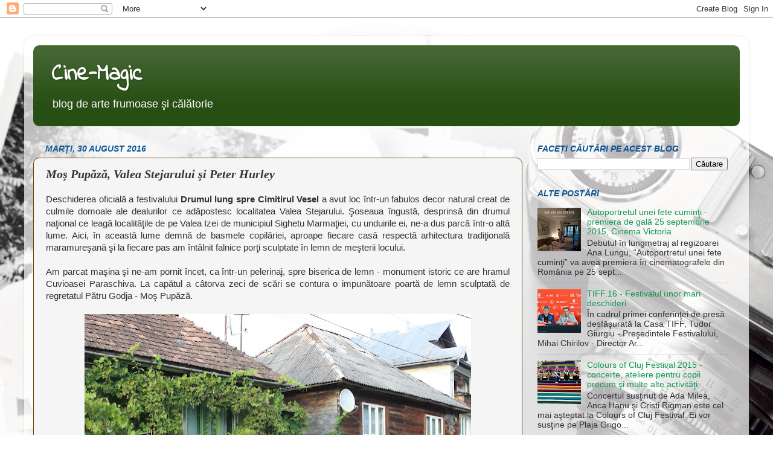

--- FILE ---
content_type: text/html; charset=UTF-8
request_url: https://blog-de-cinefil.blogspot.com/2016/08/valea-stejarului.html
body_size: 23731
content:
<!DOCTYPE html>
<html class='v2' dir='ltr' lang='ro'>
<head>
<link href='https://www.blogger.com/static/v1/widgets/335934321-css_bundle_v2.css' rel='stylesheet' type='text/css'/>
<meta content='width=1100' name='viewport'/>
<meta content='text/html; charset=UTF-8' http-equiv='Content-Type'/>
<meta content='blogger' name='generator'/>
<link href='https://blog-de-cinefil.blogspot.com/favicon.ico' rel='icon' type='image/x-icon'/>
<link href='http://blog-de-cinefil.blogspot.com/2016/08/valea-stejarului.html' rel='canonical'/>
<link rel="alternate" type="application/atom+xml" title="Cine-Magic - Atom" href="https://blog-de-cinefil.blogspot.com/feeds/posts/default" />
<link rel="alternate" type="application/rss+xml" title="Cine-Magic - RSS" href="https://blog-de-cinefil.blogspot.com/feeds/posts/default?alt=rss" />
<link rel="service.post" type="application/atom+xml" title="Cine-Magic - Atom" href="https://www.blogger.com/feeds/2708772672869411479/posts/default" />

<link rel="alternate" type="application/atom+xml" title="Cine-Magic - Atom" href="https://blog-de-cinefil.blogspot.com/feeds/9124115973314381554/comments/default" />
<!--Can't find substitution for tag [blog.ieCssRetrofitLinks]-->
<link href='https://blogger.googleusercontent.com/img/b/R29vZ2xl/AVvXsEiWkWasrEKrD8Np7bXB9N0nsFAttPSVJinkmB8SbVeC-tXMpChdqYIFAX3Nihs0OR8AGvFc3XxxeT00jR-Q1u2wLK9IHaRP7OP79OtjhuOSIsZWZVDFO31d7yQx5iEC0IIF9eLUhPaMSf4/s640/IMG_5334.jpg' rel='image_src'/>
<meta content='http://blog-de-cinefil.blogspot.com/2016/08/valea-stejarului.html' property='og:url'/>
<meta content='Moş Pupăză, Valea Stejarului şi Peter Hurley' property='og:title'/>
<meta content='Blog de cinefil şi nu numai.' property='og:description'/>
<meta content='https://blogger.googleusercontent.com/img/b/R29vZ2xl/AVvXsEiWkWasrEKrD8Np7bXB9N0nsFAttPSVJinkmB8SbVeC-tXMpChdqYIFAX3Nihs0OR8AGvFc3XxxeT00jR-Q1u2wLK9IHaRP7OP79OtjhuOSIsZWZVDFO31d7yQx5iEC0IIF9eLUhPaMSf4/w1200-h630-p-k-no-nu/IMG_5334.jpg' property='og:image'/>
<title>Cine-Magic: Moş Pupăză, Valea Stejarului şi Peter Hurley</title>
<style type='text/css'>@font-face{font-family:'Indie Flower';font-style:normal;font-weight:400;font-display:swap;src:url(//fonts.gstatic.com/s/indieflower/v24/m8JVjfNVeKWVnh3QMuKkFcZVZ0uH99GUDs4k.woff2)format('woff2');unicode-range:U+0100-02BA,U+02BD-02C5,U+02C7-02CC,U+02CE-02D7,U+02DD-02FF,U+0304,U+0308,U+0329,U+1D00-1DBF,U+1E00-1E9F,U+1EF2-1EFF,U+2020,U+20A0-20AB,U+20AD-20C0,U+2113,U+2C60-2C7F,U+A720-A7FF;}@font-face{font-family:'Indie Flower';font-style:normal;font-weight:400;font-display:swap;src:url(//fonts.gstatic.com/s/indieflower/v24/m8JVjfNVeKWVnh3QMuKkFcZVaUuH99GUDg.woff2)format('woff2');unicode-range:U+0000-00FF,U+0131,U+0152-0153,U+02BB-02BC,U+02C6,U+02DA,U+02DC,U+0304,U+0308,U+0329,U+2000-206F,U+20AC,U+2122,U+2191,U+2193,U+2212,U+2215,U+FEFF,U+FFFD;}</style>
<style id='page-skin-1' type='text/css'><!--
/*-----------------------------------------------
Blogger Template Style
Name:     Picture Window
Designer: Blogger
URL:      www.blogger.com
----------------------------------------------- */
/* Content
----------------------------------------------- */
body {
font: normal normal 15px Verdana, Geneva, sans-serif;
color: #333333;
background: #fefefe url(//themes.googleusercontent.com/image?id=1npuDrPgJnHKcry5ZTnQe1RubaHWIhT2Ag6COfF6ehpDD4cdBefaydJWG5qIWUZY3Ae0K) no-repeat fixed top center /* Credit: nicolas_ (http://www.istockphoto.com/googleimages.php?id=5393247&platform=blogger) */;
}
html body .region-inner {
min-width: 0;
max-width: 100%;
width: auto;
}
.content-outer {
font-size: 90%;
}
a:link {
text-decoration:none;
color: #11994e;
}
a:visited {
text-decoration:none;
color: #007737;
}
a:hover {
text-decoration:underline;
color: #11cc80;
}
.content-outer {
background: transparent url(https://resources.blogblog.com/blogblog/data/1kt/transparent/white80.png) repeat scroll top left;
-moz-border-radius: 15px;
-webkit-border-radius: 15px;
-goog-ms-border-radius: 15px;
border-radius: 15px;
-moz-box-shadow: 0 0 3px rgba(0, 0, 0, .15);
-webkit-box-shadow: 0 0 3px rgba(0, 0, 0, .15);
-goog-ms-box-shadow: 0 0 3px rgba(0, 0, 0, .15);
box-shadow: 0 0 3px rgba(0, 0, 0, .15);
margin: 30px auto;
}
.content-inner {
padding: 15px;
}
/* Header
----------------------------------------------- */
.header-outer {
background: #274e13 url(https://resources.blogblog.com/blogblog/data/1kt/transparent/header_gradient_shade.png) repeat-x scroll top left;
_background-image: none;
color: #ffffff;
-moz-border-radius: 10px;
-webkit-border-radius: 10px;
-goog-ms-border-radius: 10px;
border-radius: 10px;
}
.Header img, .Header #header-inner {
-moz-border-radius: 10px;
-webkit-border-radius: 10px;
-goog-ms-border-radius: 10px;
border-radius: 10px;
}
.header-inner .Header .titlewrapper,
.header-inner .Header .descriptionwrapper {
padding-left: 30px;
padding-right: 30px;
}
.Header h1 {
font: normal bold 36px Indie Flower;
text-shadow: 1px 1px 3px rgba(0, 0, 0, 0.3);
}
.Header h1 a {
color: #ffffff;
}
.Header .description {
font-size: 130%;
}
/* Tabs
----------------------------------------------- */
.tabs-inner {
margin: .5em 0 0;
padding: 0;
}
.tabs-inner .section {
margin: 0;
}
.tabs-inner .widget ul {
padding: 0;
background: #f5f5f5 url(https://resources.blogblog.com/blogblog/data/1kt/transparent/tabs_gradient_shade.png) repeat scroll bottom;
-moz-border-radius: 10px;
-webkit-border-radius: 10px;
-goog-ms-border-radius: 10px;
border-radius: 10px;
}
.tabs-inner .widget li {
border: none;
}
.tabs-inner .widget li a {
display: inline-block;
padding: .5em 1em;
margin-right: 0;
color: #0f8a5a;
font: normal normal 15px 'Times New Roman', Times, FreeSerif, serif;
-moz-border-radius: 0 0 0 0;
-webkit-border-top-left-radius: 0;
-webkit-border-top-right-radius: 0;
-goog-ms-border-radius: 0 0 0 0;
border-radius: 0 0 0 0;
background: transparent none no-repeat scroll top left;
border-right: 1px solid #cccccc;
}
.tabs-inner .widget li:first-child a {
padding-left: 1.25em;
-moz-border-radius-topleft: 10px;
-moz-border-radius-bottomleft: 10px;
-webkit-border-top-left-radius: 10px;
-webkit-border-bottom-left-radius: 10px;
-goog-ms-border-top-left-radius: 10px;
-goog-ms-border-bottom-left-radius: 10px;
border-top-left-radius: 10px;
border-bottom-left-radius: 10px;
}
.tabs-inner .widget li.selected a,
.tabs-inner .widget li a:hover {
position: relative;
z-index: 1;
background: #ffffff url(https://resources.blogblog.com/blogblog/data/1kt/transparent/tabs_gradient_shade.png) repeat scroll bottom;
color: #000000;
-moz-box-shadow: 0 0 0 rgba(0, 0, 0, .15);
-webkit-box-shadow: 0 0 0 rgba(0, 0, 0, .15);
-goog-ms-box-shadow: 0 0 0 rgba(0, 0, 0, .15);
box-shadow: 0 0 0 rgba(0, 0, 0, .15);
}
/* Headings
----------------------------------------------- */
h2 {
font: italic bold 14px 'Trebuchet MS', Trebuchet, sans-serif;
text-transform: uppercase;
color: #0b5394;
margin: .5em 0;
}
/* Main
----------------------------------------------- */
.main-outer {
background: transparent none repeat scroll top center;
-moz-border-radius: 0 0 0 0;
-webkit-border-top-left-radius: 0;
-webkit-border-top-right-radius: 0;
-webkit-border-bottom-left-radius: 0;
-webkit-border-bottom-right-radius: 0;
-goog-ms-border-radius: 0 0 0 0;
border-radius: 0 0 0 0;
-moz-box-shadow: 0 0 0 rgba(0, 0, 0, .15);
-webkit-box-shadow: 0 0 0 rgba(0, 0, 0, .15);
-goog-ms-box-shadow: 0 0 0 rgba(0, 0, 0, .15);
box-shadow: 0 0 0 rgba(0, 0, 0, .15);
}
.main-inner {
padding: 15px 5px 20px;
}
.main-inner .column-center-inner {
padding: 0 0;
}
.main-inner .column-left-inner {
padding-left: 0;
}
.main-inner .column-right-inner {
padding-right: 0;
}
/* Posts
----------------------------------------------- */
h3.post-title {
margin: 0;
font: italic bold 20px Georgia, Utopia, 'Palatino Linotype', Palatino, serif;
}
.comments h4 {
margin: 1em 0 0;
font: italic bold 20px Georgia, Utopia, 'Palatino Linotype', Palatino, serif;
}
.date-header span {
color: #115c99;
}
.post-outer {
background-color: #f5f5f5;
border: solid 1px #783f04;
-moz-border-radius: 10px;
-webkit-border-radius: 10px;
border-radius: 10px;
-goog-ms-border-radius: 10px;
padding: 15px 20px;
margin: 0 -20px 20px;
}
.post-body {
line-height: 1.4;
font-size: 110%;
position: relative;
}
.post-header {
margin: 0 0 1.5em;
color: #999999;
line-height: 1.6;
}
.post-footer {
margin: .5em 0 0;
color: #999999;
line-height: 1.6;
}
#blog-pager {
font-size: 140%
}
#comments .comment-author {
padding-top: 1.5em;
border-top: dashed 1px #ccc;
border-top: dashed 1px rgba(128, 128, 128, .5);
background-position: 0 1.5em;
}
#comments .comment-author:first-child {
padding-top: 0;
border-top: none;
}
.avatar-image-container {
margin: .2em 0 0;
}
/* Comments
----------------------------------------------- */
.comments .comments-content .icon.blog-author {
background-repeat: no-repeat;
background-image: url([data-uri]);
}
.comments .comments-content .loadmore a {
border-top: 1px solid #11cc80;
border-bottom: 1px solid #11cc80;
}
.comments .continue {
border-top: 2px solid #11cc80;
}
/* Widgets
----------------------------------------------- */
.widget ul, .widget #ArchiveList ul.flat {
padding: 0;
list-style: none;
}
.widget ul li, .widget #ArchiveList ul.flat li {
border-top: dashed 1px #ccc;
border-top: dashed 1px rgba(128, 128, 128, .5);
}
.widget ul li:first-child, .widget #ArchiveList ul.flat li:first-child {
border-top: none;
}
.widget .post-body ul {
list-style: disc;
}
.widget .post-body ul li {
border: none;
}
/* Footer
----------------------------------------------- */
.footer-outer {
color:#eeeeee;
background: transparent url(https://resources.blogblog.com/blogblog/data/1kt/transparent/black50.png) repeat scroll top left;
-moz-border-radius: 10px 10px 10px 10px;
-webkit-border-top-left-radius: 10px;
-webkit-border-top-right-radius: 10px;
-webkit-border-bottom-left-radius: 10px;
-webkit-border-bottom-right-radius: 10px;
-goog-ms-border-radius: 10px 10px 10px 10px;
border-radius: 10px 10px 10px 10px;
-moz-box-shadow: 0 0 0 rgba(0, 0, 0, .15);
-webkit-box-shadow: 0 0 0 rgba(0, 0, 0, .15);
-goog-ms-box-shadow: 0 0 0 rgba(0, 0, 0, .15);
box-shadow: 0 0 0 rgba(0, 0, 0, .15);
}
.footer-inner {
padding: 10px 5px 20px;
}
.footer-outer a {
color: #ddf3ff;
}
.footer-outer a:visited {
color: #99bbcc;
}
.footer-outer a:hover {
color: #ffffff;
}
.footer-outer .widget h2 {
color: #bbbbbb;
}
/* Mobile
----------------------------------------------- */
html body.mobile {
height: auto;
}
html body.mobile {
min-height: 480px;
background-size: 100% auto;
}
.mobile .body-fauxcolumn-outer {
background: transparent none repeat scroll top left;
}
html .mobile .mobile-date-outer, html .mobile .blog-pager {
border-bottom: none;
background: transparent none repeat scroll top center;
margin-bottom: 10px;
}
.mobile .date-outer {
background: transparent none repeat scroll top center;
}
.mobile .header-outer, .mobile .main-outer,
.mobile .post-outer, .mobile .footer-outer {
-moz-border-radius: 0;
-webkit-border-radius: 0;
-goog-ms-border-radius: 0;
border-radius: 0;
}
.mobile .content-outer,
.mobile .main-outer,
.mobile .post-outer {
background: inherit;
border: none;
}
.mobile .content-outer {
font-size: 100%;
}
.mobile-link-button {
background-color: #11994e;
}
.mobile-link-button a:link, .mobile-link-button a:visited {
color: #f5f5f5;
}
.mobile-index-contents {
color: #333333;
}
.mobile .tabs-inner .PageList .widget-content {
background: #ffffff url(https://resources.blogblog.com/blogblog/data/1kt/transparent/tabs_gradient_shade.png) repeat scroll bottom;
color: #000000;
}
.mobile .tabs-inner .PageList .widget-content .pagelist-arrow {
border-left: 1px solid #cccccc;
}

--></style>
<style id='template-skin-1' type='text/css'><!--
body {
min-width: 1200px;
}
.content-outer, .content-fauxcolumn-outer, .region-inner {
min-width: 1200px;
max-width: 1200px;
_width: 1200px;
}
.main-inner .columns {
padding-left: 0px;
padding-right: 360px;
}
.main-inner .fauxcolumn-center-outer {
left: 0px;
right: 360px;
/* IE6 does not respect left and right together */
_width: expression(this.parentNode.offsetWidth -
parseInt("0px") -
parseInt("360px") + 'px');
}
.main-inner .fauxcolumn-left-outer {
width: 0px;
}
.main-inner .fauxcolumn-right-outer {
width: 360px;
}
.main-inner .column-left-outer {
width: 0px;
right: 100%;
margin-left: -0px;
}
.main-inner .column-right-outer {
width: 360px;
margin-right: -360px;
}
#layout {
min-width: 0;
}
#layout .content-outer {
min-width: 0;
width: 800px;
}
#layout .region-inner {
min-width: 0;
width: auto;
}
body#layout div.add_widget {
padding: 8px;
}
body#layout div.add_widget a {
margin-left: 32px;
}
--></style>
<style>
    body {background-image:url(\/\/themes.googleusercontent.com\/image?id=1npuDrPgJnHKcry5ZTnQe1RubaHWIhT2Ag6COfF6ehpDD4cdBefaydJWG5qIWUZY3Ae0K);}
    
@media (max-width: 200px) { body {background-image:url(\/\/themes.googleusercontent.com\/image?id=1npuDrPgJnHKcry5ZTnQe1RubaHWIhT2Ag6COfF6ehpDD4cdBefaydJWG5qIWUZY3Ae0K&options=w200);}}
@media (max-width: 400px) and (min-width: 201px) { body {background-image:url(\/\/themes.googleusercontent.com\/image?id=1npuDrPgJnHKcry5ZTnQe1RubaHWIhT2Ag6COfF6ehpDD4cdBefaydJWG5qIWUZY3Ae0K&options=w400);}}
@media (max-width: 800px) and (min-width: 401px) { body {background-image:url(\/\/themes.googleusercontent.com\/image?id=1npuDrPgJnHKcry5ZTnQe1RubaHWIhT2Ag6COfF6ehpDD4cdBefaydJWG5qIWUZY3Ae0K&options=w800);}}
@media (max-width: 1200px) and (min-width: 801px) { body {background-image:url(\/\/themes.googleusercontent.com\/image?id=1npuDrPgJnHKcry5ZTnQe1RubaHWIhT2Ag6COfF6ehpDD4cdBefaydJWG5qIWUZY3Ae0K&options=w1200);}}
/* Last tag covers anything over one higher than the previous max-size cap. */
@media (min-width: 1201px) { body {background-image:url(\/\/themes.googleusercontent.com\/image?id=1npuDrPgJnHKcry5ZTnQe1RubaHWIhT2Ag6COfF6ehpDD4cdBefaydJWG5qIWUZY3Ae0K&options=w1600);}}
  </style>
<link href='https://www.blogger.com/dyn-css/authorization.css?targetBlogID=2708772672869411479&amp;zx=895cc08e-b7cc-4646-b2aa-340352f859a1' media='none' onload='if(media!=&#39;all&#39;)media=&#39;all&#39;' rel='stylesheet'/><noscript><link href='https://www.blogger.com/dyn-css/authorization.css?targetBlogID=2708772672869411479&amp;zx=895cc08e-b7cc-4646-b2aa-340352f859a1' rel='stylesheet'/></noscript>
<meta name='google-adsense-platform-account' content='ca-host-pub-1556223355139109'/>
<meta name='google-adsense-platform-domain' content='blogspot.com'/>

<!-- data-ad-client=ca-pub-9264739435796422 -->

</head>
<body class='loading variant-shade'>
<div class='navbar section' id='navbar' name='Navbar'><div class='widget Navbar' data-version='1' id='Navbar1'><script type="text/javascript">
    function setAttributeOnload(object, attribute, val) {
      if(window.addEventListener) {
        window.addEventListener('load',
          function(){ object[attribute] = val; }, false);
      } else {
        window.attachEvent('onload', function(){ object[attribute] = val; });
      }
    }
  </script>
<div id="navbar-iframe-container"></div>
<script type="text/javascript" src="https://apis.google.com/js/platform.js"></script>
<script type="text/javascript">
      gapi.load("gapi.iframes:gapi.iframes.style.bubble", function() {
        if (gapi.iframes && gapi.iframes.getContext) {
          gapi.iframes.getContext().openChild({
              url: 'https://www.blogger.com/navbar/2708772672869411479?po\x3d9124115973314381554\x26origin\x3dhttps://blog-de-cinefil.blogspot.com',
              where: document.getElementById("navbar-iframe-container"),
              id: "navbar-iframe"
          });
        }
      });
    </script><script type="text/javascript">
(function() {
var script = document.createElement('script');
script.type = 'text/javascript';
script.src = '//pagead2.googlesyndication.com/pagead/js/google_top_exp.js';
var head = document.getElementsByTagName('head')[0];
if (head) {
head.appendChild(script);
}})();
</script>
</div></div>
<div class='body-fauxcolumns'>
<div class='fauxcolumn-outer body-fauxcolumn-outer'>
<div class='cap-top'>
<div class='cap-left'></div>
<div class='cap-right'></div>
</div>
<div class='fauxborder-left'>
<div class='fauxborder-right'></div>
<div class='fauxcolumn-inner'>
</div>
</div>
<div class='cap-bottom'>
<div class='cap-left'></div>
<div class='cap-right'></div>
</div>
</div>
</div>
<div class='content'>
<div class='content-fauxcolumns'>
<div class='fauxcolumn-outer content-fauxcolumn-outer'>
<div class='cap-top'>
<div class='cap-left'></div>
<div class='cap-right'></div>
</div>
<div class='fauxborder-left'>
<div class='fauxborder-right'></div>
<div class='fauxcolumn-inner'>
</div>
</div>
<div class='cap-bottom'>
<div class='cap-left'></div>
<div class='cap-right'></div>
</div>
</div>
</div>
<div class='content-outer'>
<div class='content-cap-top cap-top'>
<div class='cap-left'></div>
<div class='cap-right'></div>
</div>
<div class='fauxborder-left content-fauxborder-left'>
<div class='fauxborder-right content-fauxborder-right'></div>
<div class='content-inner'>
<header>
<div class='header-outer'>
<div class='header-cap-top cap-top'>
<div class='cap-left'></div>
<div class='cap-right'></div>
</div>
<div class='fauxborder-left header-fauxborder-left'>
<div class='fauxborder-right header-fauxborder-right'></div>
<div class='region-inner header-inner'>
<div class='header section' id='header' name='Antet'><div class='widget Header' data-version='1' id='Header1'>
<div id='header-inner'>
<div class='titlewrapper'>
<h1 class='title'>
<a href='https://blog-de-cinefil.blogspot.com/'>
Cine-Magic
</a>
</h1>
</div>
<div class='descriptionwrapper'>
<p class='description'><span>blog de arte frumoase şi călătorie</span></p>
</div>
</div>
</div></div>
</div>
</div>
<div class='header-cap-bottom cap-bottom'>
<div class='cap-left'></div>
<div class='cap-right'></div>
</div>
</div>
</header>
<div class='tabs-outer'>
<div class='tabs-cap-top cap-top'>
<div class='cap-left'></div>
<div class='cap-right'></div>
</div>
<div class='fauxborder-left tabs-fauxborder-left'>
<div class='fauxborder-right tabs-fauxborder-right'></div>
<div class='region-inner tabs-inner'>
<div class='tabs no-items section' id='crosscol' name='Coloana transversală'></div>
<div class='tabs no-items section' id='crosscol-overflow' name='Cross-Column 2'></div>
</div>
</div>
<div class='tabs-cap-bottom cap-bottom'>
<div class='cap-left'></div>
<div class='cap-right'></div>
</div>
</div>
<div class='main-outer'>
<div class='main-cap-top cap-top'>
<div class='cap-left'></div>
<div class='cap-right'></div>
</div>
<div class='fauxborder-left main-fauxborder-left'>
<div class='fauxborder-right main-fauxborder-right'></div>
<div class='region-inner main-inner'>
<div class='columns fauxcolumns'>
<div class='fauxcolumn-outer fauxcolumn-center-outer'>
<div class='cap-top'>
<div class='cap-left'></div>
<div class='cap-right'></div>
</div>
<div class='fauxborder-left'>
<div class='fauxborder-right'></div>
<div class='fauxcolumn-inner'>
</div>
</div>
<div class='cap-bottom'>
<div class='cap-left'></div>
<div class='cap-right'></div>
</div>
</div>
<div class='fauxcolumn-outer fauxcolumn-left-outer'>
<div class='cap-top'>
<div class='cap-left'></div>
<div class='cap-right'></div>
</div>
<div class='fauxborder-left'>
<div class='fauxborder-right'></div>
<div class='fauxcolumn-inner'>
</div>
</div>
<div class='cap-bottom'>
<div class='cap-left'></div>
<div class='cap-right'></div>
</div>
</div>
<div class='fauxcolumn-outer fauxcolumn-right-outer'>
<div class='cap-top'>
<div class='cap-left'></div>
<div class='cap-right'></div>
</div>
<div class='fauxborder-left'>
<div class='fauxborder-right'></div>
<div class='fauxcolumn-inner'>
</div>
</div>
<div class='cap-bottom'>
<div class='cap-left'></div>
<div class='cap-right'></div>
</div>
</div>
<!-- corrects IE6 width calculation -->
<div class='columns-inner'>
<div class='column-center-outer'>
<div class='column-center-inner'>
<div class='main section' id='main' name='Număr de telefon principal'><div class='widget Blog' data-version='1' id='Blog1'>
<div class='blog-posts hfeed'>

          <div class="date-outer">
        
<h2 class='date-header'><span>marți, 30 august 2016</span></h2>

          <div class="date-posts">
        
<div class='post-outer'>
<div class='post hentry uncustomized-post-template' itemprop='blogPost' itemscope='itemscope' itemtype='http://schema.org/BlogPosting'>
<meta content='https://blogger.googleusercontent.com/img/b/R29vZ2xl/AVvXsEiWkWasrEKrD8Np7bXB9N0nsFAttPSVJinkmB8SbVeC-tXMpChdqYIFAX3Nihs0OR8AGvFc3XxxeT00jR-Q1u2wLK9IHaRP7OP79OtjhuOSIsZWZVDFO31d7yQx5iEC0IIF9eLUhPaMSf4/s640/IMG_5334.jpg' itemprop='image_url'/>
<meta content='2708772672869411479' itemprop='blogId'/>
<meta content='9124115973314381554' itemprop='postId'/>
<a name='9124115973314381554'></a>
<h3 class='post-title entry-title' itemprop='name'>
Moş Pupăză, Valea Stejarului şi Peter Hurley
</h3>
<div class='post-header'>
<div class='post-header-line-1'></div>
</div>
<div class='post-body entry-content' id='post-body-9124115973314381554' itemprop='description articleBody'>
<div style="text-align: justify;">
<span style="font-family: Verdana, sans-serif;">Deschiderea oficială a festivalului <b>Drumul lung spre Cimitirul Vesel</b> a avut loc într-un fabulos decor natural creat de culmile domoale ale dealurilor ce adăpostesc localitatea Valea Stejarului. Şoseaua îngustă, desprinsă din drumul naţional ce leagă localităţile de pe Valea Izei de municipiul Sighetu Marmaţiei, cu unduirile ei, ne-a dus parcă într-o altă lume. Aici, în această lume demnă de basmele copilăriei, aproape fiecare casă respectă arhitectura tradiţională maramureşană şi la fiecare pas am întâlnit falnice porţi sculptate în lemn de meşterii locului.</span></div>
<div style="text-align: justify;">
<span style="font-family: Verdana, sans-serif;"><br /></span></div>
<div style="text-align: justify;">
<span style="font-family: Verdana, sans-serif;">Am parcat maşina şi ne-am pornit încet, ca într-un pelerinaj, spre biserica de lemn - monument istoric ce are hramul Cuvioasei Paraschiva. La capătul a câtorva zeci de scări se contura o impunătoare poartă de lemn sculptată de regretatul Pătru Godja - Moş Pupăză.</span></div>
<div style="text-align: justify;">
<span style="font-family: Verdana, sans-serif;"><br /></span></div>
<div class="separator" style="clear: both; text-align: justify;">
<span style="background-color: white; color: #1a1a1a; font-family: &quot;open sans&quot;; font-size: 16px; line-height: 24px;"></span></div>
<div class="separator" style="clear: both; text-align: center;">
<a href="https://blogger.googleusercontent.com/img/b/R29vZ2xl/AVvXsEiWkWasrEKrD8Np7bXB9N0nsFAttPSVJinkmB8SbVeC-tXMpChdqYIFAX3Nihs0OR8AGvFc3XxxeT00jR-Q1u2wLK9IHaRP7OP79OtjhuOSIsZWZVDFO31d7yQx5iEC0IIF9eLUhPaMSf4/s1600/IMG_5334.jpg" imageanchor="1" style="margin-left: 1em; margin-right: 1em;"><img border="0" height="425" src="https://blogger.googleusercontent.com/img/b/R29vZ2xl/AVvXsEiWkWasrEKrD8Np7bXB9N0nsFAttPSVJinkmB8SbVeC-tXMpChdqYIFAX3Nihs0OR8AGvFc3XxxeT00jR-Q1u2wLK9IHaRP7OP79OtjhuOSIsZWZVDFO31d7yQx5iEC0IIF9eLUhPaMSf4/s640/IMG_5334.jpg" width="640" /></a></div>
<div class="separator" style="clear: both; text-align: center;">
<a href="https://blogger.googleusercontent.com/img/b/R29vZ2xl/AVvXsEhwykE8HkaxXx0pLUesce9mBcuf7pgXMNRIG3W5bBRgwWaYFSa9-6Wu1lM4oNRZxR9X5I2AfWRYNIEkePVMhlZqda-ppT3Oj33o3n6P_vcamRHxptfJVqjcKF_H75wve0GjnvqCSW4wl-0/s1600/IMG_5337.jpg" imageanchor="1" style="margin-left: 1em; margin-right: 1em;"><img border="0" height="640" src="https://blogger.googleusercontent.com/img/b/R29vZ2xl/AVvXsEhwykE8HkaxXx0pLUesce9mBcuf7pgXMNRIG3W5bBRgwWaYFSa9-6Wu1lM4oNRZxR9X5I2AfWRYNIEkePVMhlZqda-ppT3Oj33o3n6P_vcamRHxptfJVqjcKF_H75wve0GjnvqCSW4wl-0/s640/IMG_5337.jpg" width="426" /></a></div>
<div class="separator" style="clear: both; text-align: center;">
<a href="https://blogger.googleusercontent.com/img/b/R29vZ2xl/AVvXsEgeuQ2RmGfP6DzsrN9Khrbp8IgOs11K7PGni-SOaEYKgY8HvGR0vMNAD3JAwEIhgYRMcvXQ5BKANWG2l8UiEEsOrVQDoVOy5zRVJQG4GI56e_wE2QBX-qA_xW2hDYheRG72C3SlB8uwCXA/s1600/IMG_5343.jpg" imageanchor="1" style="margin-left: 1em; margin-right: 1em;"><img border="0" height="426" src="https://blogger.googleusercontent.com/img/b/R29vZ2xl/AVvXsEgeuQ2RmGfP6DzsrN9Khrbp8IgOs11K7PGni-SOaEYKgY8HvGR0vMNAD3JAwEIhgYRMcvXQ5BKANWG2l8UiEEsOrVQDoVOy5zRVJQG4GI56e_wE2QBX-qA_xW2hDYheRG72C3SlB8uwCXA/s640/IMG_5343.jpg" width="640" /></a></div>
<div class="separator" style="clear: both; text-align: center;">
</div>
<div class="separator" style="clear: both; text-align: center;">
<br /></div>
<div class="separator" style="clear: both; text-align: justify;">
<span style="font-family: &quot;verdana&quot; , sans-serif;">Cam pe la mijlocul urcuşului, pe partea stângă, pe o pajişte însorită străjuită de o poartă mândră de lemn îşi doarme somnul de veci cel în onoarea căruia, un irlandez, <b>Peter Damian Hurley</b>, pe numele său, a organizat ediţia din acest an a festivalului. Pe partea de sus a porţii sunt cioplite cuvintele <i>"Cimitirul lui Moş Pupăză mai puţin vesel mai mult trist"</i>, dedesupt sunt câteva versuri în stilul celor de pe crucile din Cimitirul Vesel, iar mai jost, cu litere mari sunt sculptate două epitete ce pare-se că îl caracterizau pe Moş Pupăză: <i>"Poetic şi Sfătos"</i>.</span></div>
<div class="separator" style="clear: both; text-align: justify;">
<br /></div>
<div class="separator" style="clear: both; text-align: center;">
<a href="https://blogger.googleusercontent.com/img/b/R29vZ2xl/AVvXsEjrgEEbqq7fGD44CFL_aE-E1oV5Q5YdvgUTufz195CHHlqyc1grvAyRBasJ9T9gT6au8KYDblyP52ResFqc5GNyro7LuXD4rqzfx1gOWRlqgrAZQA_0nXV9P7jN0FKjS4KTsLqPEDe-jVI/s1600/IMG_5347.jpg" imageanchor="1" style="margin-left: 1em; margin-right: 1em; text-align: center;"><img border="0" height="426" src="https://blogger.googleusercontent.com/img/b/R29vZ2xl/AVvXsEjrgEEbqq7fGD44CFL_aE-E1oV5Q5YdvgUTufz195CHHlqyc1grvAyRBasJ9T9gT6au8KYDblyP52ResFqc5GNyro7LuXD4rqzfx1gOWRlqgrAZQA_0nXV9P7jN0FKjS4KTsLqPEDe-jVI/s640/IMG_5347.jpg" width="640" /></a></div>
<div class="separator" style="clear: both; text-align: justify;">
<br /></div>
<div class="separator" style="clear: both; text-align: justify;">
<span style="font-family: &quot;verdana&quot; , sans-serif;">După un moment de reculegere la mormântul lui Moş Pupăză ne-am continuat urcarea. Am păşit pe sub poarta de lemn, am trecut pe lângă biserica mai nou construită spre cea veche şi mai apoi ne-am îndreptat spre amfiteatrul natural unde era amplasată scena şi unde avea să se desfăşoare ceremonia de deschidere a Festivalului. Lângă bisericuţă, <b>Grigore Leşe</b>,  cunoscut interpret de muzică populară românească din zona Țării Lăpușului şi protagonistul, în această seară, unui concert solemn închinat sărbătorii Adormirea Maicii Domnului, stătea la o poveste cu jurnalişti şi admiratorii săi.</span></div>
<div class="separator" style="clear: both; text-align: justify;">
<br /></div>
<div class="separator" style="clear: both; text-align: center;">
<a href="https://blogger.googleusercontent.com/img/b/R29vZ2xl/AVvXsEhSuwK7TyrTev2lsMoLgjjR7g535hidKT2aOLVD5wuk7z9vgnly-PQhqW6bXXVNGpwZCZPM2vdOjOVLdh9NGbm-lJSXKBUdOsGHd7QsYO1k4x93xNnAAb-SqmePLHLo8u0cxhz4pwPeV_k/s1600/IMG_5354.jpg" imageanchor="1" style="margin-left: 1em; margin-right: 1em;"><img border="0" height="640" src="https://blogger.googleusercontent.com/img/b/R29vZ2xl/AVvXsEhSuwK7TyrTev2lsMoLgjjR7g535hidKT2aOLVD5wuk7z9vgnly-PQhqW6bXXVNGpwZCZPM2vdOjOVLdh9NGbm-lJSXKBUdOsGHd7QsYO1k4x93xNnAAb-SqmePLHLo8u0cxhz4pwPeV_k/s640/IMG_5354.jpg" style="cursor: move;" width="425" /></a></div>
<div class="separator" style="clear: both; text-align: center;">
<a href="https://blogger.googleusercontent.com/img/b/R29vZ2xl/AVvXsEjf-glennf8qLfxUWPbJYgu3c2VgJ8khwbgT516EY8pcIbmtEvBwP2mddENYtePjD6fJyWzgoXxx3sQ-3Eo5EkcG8jdKe_4NF0ac4RaLICp0W6tJQrosp-iBCfhddOOxSaWgVU4wnqzR1k/s1600/IMG_5350.jpg" imageanchor="1" style="margin-left: 1em; margin-right: 1em;"><img border="0" height="640" src="https://blogger.googleusercontent.com/img/b/R29vZ2xl/AVvXsEjf-glennf8qLfxUWPbJYgu3c2VgJ8khwbgT516EY8pcIbmtEvBwP2mddENYtePjD6fJyWzgoXxx3sQ-3Eo5EkcG8jdKe_4NF0ac4RaLICp0W6tJQrosp-iBCfhddOOxSaWgVU4wnqzR1k/s640/IMG_5350.jpg" width="425" /></a></div>
<div class="separator" style="clear: both; text-align: center;">
<a href="https://blogger.googleusercontent.com/img/b/R29vZ2xl/AVvXsEgaUpX8gFWaKBN9wREar0zE2WA7z3PXRxyP4pcB5eaZqezhL3djiPZZ-dkEvcuhOdtRWswOjceW-wcgoHQumSUz6XDhnBl4C228hNCo8WF_mBYoTU97cmNIdibPQbjPaTfNEfkjAod4-V0/s1600/IMG_5352.jpg" imageanchor="1" style="margin-left: 1em; margin-right: 1em;"><img border="0" height="640" src="https://blogger.googleusercontent.com/img/b/R29vZ2xl/AVvXsEgaUpX8gFWaKBN9wREar0zE2WA7z3PXRxyP4pcB5eaZqezhL3djiPZZ-dkEvcuhOdtRWswOjceW-wcgoHQumSUz6XDhnBl4C228hNCo8WF_mBYoTU97cmNIdibPQbjPaTfNEfkjAod4-V0/s640/IMG_5352.jpg" width="425" /></a></div>
<div class="separator" style="clear: both; text-align: center;">
<a href="https://blogger.googleusercontent.com/img/b/R29vZ2xl/AVvXsEik0aBaQy4thpGGBe5BKKW_CgglrRma1sS8RshbClD5PwOR-lh0oqFzALCQyCd1jc9DGlUPfSCUelWFmU_dMdRbksBhqES21zU66b5HB3sOp-Vxbr3z9BZPE_lgb4SHiNVYLdPEko-BdIM/s1600/IMG_5357.jpg" imageanchor="1" style="margin-left: 1em; margin-right: 1em;"><img border="0" height="425" src="https://blogger.googleusercontent.com/img/b/R29vZ2xl/AVvXsEik0aBaQy4thpGGBe5BKKW_CgglrRma1sS8RshbClD5PwOR-lh0oqFzALCQyCd1jc9DGlUPfSCUelWFmU_dMdRbksBhqES21zU66b5HB3sOp-Vxbr3z9BZPE_lgb4SHiNVYLdPEko-BdIM/s640/IMG_5357.jpg" width="640" /></a></div>
<div class="separator" style="clear: both; text-align: center;">
<span style="font-family: &quot;verdana&quot; , sans-serif; text-align: justify;"><br /></span></div>
<div style="text-align: justify;">
<span style="font-family: &quot;verdana&quot; , sans-serif;">Am ajuns, ne-am găsit un loc potrivit unde ne-am aşezat. Pe măsură ce se apropia ora de începere a ceremoniei, din ce în ce mai mulţi oameni urcau pe cărare. Localnici, musafiri, cu toţii eram nerăbdători să asistăm la ce avea să se întâmple în continuare.</span></div>
<div style="text-align: justify;">
<span style="font-family: &quot;verdana&quot; , sans-serif;"><br /></span></div>
<div class="separator" style="clear: both; text-align: center;">
<a href="https://blogger.googleusercontent.com/img/b/R29vZ2xl/AVvXsEjY1kalaIGovMuFsnEcZWN6huI5tnRqhzdqRy30KXK3EDdabFuWBTMqpsfS2EP7dx437968gbDZJkIZ4RnH08NRtliUihdQ6SC6Hbvt15a58TSVwRpRC5sqs2jpDwvD9chdCXHjk0kNfqE/s1600/IMG_5358.jpg" imageanchor="1" style="margin-left: 1em; margin-right: 1em;"><img border="0" height="425" src="https://blogger.googleusercontent.com/img/b/R29vZ2xl/AVvXsEjY1kalaIGovMuFsnEcZWN6huI5tnRqhzdqRy30KXK3EDdabFuWBTMqpsfS2EP7dx437968gbDZJkIZ4RnH08NRtliUihdQ6SC6Hbvt15a58TSVwRpRC5sqs2jpDwvD9chdCXHjk0kNfqE/s640/IMG_5358.jpg" width="640" /></a></div>
<div class="separator" style="clear: both; text-align: center;">
<a href="https://blogger.googleusercontent.com/img/b/R29vZ2xl/AVvXsEhJRnUBUvsw4KdWymgxx2hAntw07WuMPxR-LDGTs9gCBiIYYgq8jhuYCtpDwrEB2c5Yb7BusBFMWRuGsETMT53WiYlrCif1xFZiWWljfqAC5ZhNe3tyz665kfJKoycC3tv6Xyj4yuDIkRI/s1600/IMG_5373.jpg" imageanchor="1" style="margin-left: 1em; margin-right: 1em;"><img border="0" height="425" src="https://blogger.googleusercontent.com/img/b/R29vZ2xl/AVvXsEhJRnUBUvsw4KdWymgxx2hAntw07WuMPxR-LDGTs9gCBiIYYgq8jhuYCtpDwrEB2c5Yb7BusBFMWRuGsETMT53WiYlrCif1xFZiWWljfqAC5ZhNe3tyz665kfJKoycC3tv6Xyj4yuDIkRI/s640/IMG_5373.jpg" width="640" /></a></div>
<div class="separator" style="clear: both; text-align: center;">
<a href="https://blogger.googleusercontent.com/img/b/R29vZ2xl/AVvXsEjwDhtcBdoIkKHgBQOpZ6dBZXfHpMSqsn21HYakz1FADvO6qPW7Yaj4N-gAp8gjd0IbbPFhfmArY0ia_-4kG-7DKvtXJig5CwAoZMW38KAGtYH8SI1Wl5VZL0hRxE_twg3taajk6_NsyE8/s1600/IMG_5451.jpg" imageanchor="1" style="margin-left: 1em; margin-right: 1em;"><img border="0" height="426" src="https://blogger.googleusercontent.com/img/b/R29vZ2xl/AVvXsEjwDhtcBdoIkKHgBQOpZ6dBZXfHpMSqsn21HYakz1FADvO6qPW7Yaj4N-gAp8gjd0IbbPFhfmArY0ia_-4kG-7DKvtXJig5CwAoZMW38KAGtYH8SI1Wl5VZL0hRxE_twg3taajk6_NsyE8/s640/IMG_5451.jpg" width="640" /></a></div>
<div class="separator" style="clear: both; text-align: center;">
</div>
<div class="separator" style="clear: both; text-align: center;">
<a href="https://blogger.googleusercontent.com/img/b/R29vZ2xl/AVvXsEjzk5HqwppPIyQSWiRTT23B933qoli7Wn77zxCYUBDfIXcegRlaNz6YZCUdI9Cz292q5rOLUahTkgDDWjGYAASJnbGuvo4TUVm6pCaBLsFZSxv1TEzdvzDxtD2tV-RQE1YTs5Zav6hSk5g/s1600/IMG_5415.jpg" imageanchor="1" style="margin-left: 1em; margin-right: 1em;"><img border="0" height="426" src="https://blogger.googleusercontent.com/img/b/R29vZ2xl/AVvXsEjzk5HqwppPIyQSWiRTT23B933qoli7Wn77zxCYUBDfIXcegRlaNz6YZCUdI9Cz292q5rOLUahTkgDDWjGYAASJnbGuvo4TUVm6pCaBLsFZSxv1TEzdvzDxtD2tV-RQE1YTs5Zav6hSk5g/s640/IMG_5415.jpg" width="640" /></a></div>
<div class="separator" style="clear: both; text-align: center;">
<a href="https://blogger.googleusercontent.com/img/b/R29vZ2xl/AVvXsEjIGA5uGV8iaPEhoEzLyNBkrHnYrxs43Apa-hlE-U2H81ZiwevNjp0tgvNJ0k51qfkvZU8t3Z2Hvc9cJzv9yYTVH-HlmHtaTlpGHFM0H8Lve6IIVtb68emC4ZdHpAjRGcPSNkRfSfA7OiY/s1600/IMG_5448.jpg" imageanchor="1" style="margin-left: 1em; margin-right: 1em;"><img border="0" height="426" src="https://blogger.googleusercontent.com/img/b/R29vZ2xl/AVvXsEjIGA5uGV8iaPEhoEzLyNBkrHnYrxs43Apa-hlE-U2H81ZiwevNjp0tgvNJ0k51qfkvZU8t3Z2Hvc9cJzv9yYTVH-HlmHtaTlpGHFM0H8Lve6IIVtb68emC4ZdHpAjRGcPSNkRfSfA7OiY/s640/IMG_5448.jpg" width="640" /></a></div>
<div class="separator" style="clear: both; text-align: center;">
<a href="https://blogger.googleusercontent.com/img/b/R29vZ2xl/AVvXsEj3Gm2lieV_YUksnej-p5IqA_RVWuDu7r_rjZzo9t6h-ObNux_7OfKaOaf5iOrgo-QEqVoRbnPBDf5Q3WKjiP0RYOCjbVSitLUfn20IFvb6O1eB9OYDWLo32YxU8pMzH7S5yusvfCO3GSs/s1600/IMG_5436.jpg" imageanchor="1" style="margin-left: 1em; margin-right: 1em;"><img border="0" height="426" src="https://blogger.googleusercontent.com/img/b/R29vZ2xl/AVvXsEj3Gm2lieV_YUksnej-p5IqA_RVWuDu7r_rjZzo9t6h-ObNux_7OfKaOaf5iOrgo-QEqVoRbnPBDf5Q3WKjiP0RYOCjbVSitLUfn20IFvb6O1eB9OYDWLo32YxU8pMzH7S5yusvfCO3GSs/s640/IMG_5436.jpg" width="640" /></a></div>
<div class="separator" style="clear: both; text-align: center;">
<a href="https://blogger.googleusercontent.com/img/b/R29vZ2xl/AVvXsEh39t4PgF3ZzO5MBcqEVXG8EwyEEaMP5ikSOVoEmesqxR0NEhhZdnLw8oddBZVtx-oiNnMGjNsetyHpn62dEit6g-FS88X70bXg5FUhI-306we7bZfJZppv8tc-lZwsKUJT8bPpAqiltPI/s1600/IMG_5399.jpg" imageanchor="1" style="margin-left: 1em; margin-right: 1em;"><img border="0" height="426" src="https://blogger.googleusercontent.com/img/b/R29vZ2xl/AVvXsEh39t4PgF3ZzO5MBcqEVXG8EwyEEaMP5ikSOVoEmesqxR0NEhhZdnLw8oddBZVtx-oiNnMGjNsetyHpn62dEit6g-FS88X70bXg5FUhI-306we7bZfJZppv8tc-lZwsKUJT8bPpAqiltPI/s640/IMG_5399.jpg" width="640" /></a></div>
<div class="separator" style="clear: both; text-align: center;">
<a href="https://blogger.googleusercontent.com/img/b/R29vZ2xl/AVvXsEi_z_qrg-m6SYME8upVZraB2yf8X_iOItk0_Lkbn3zLjRJbMx-fRAlN_Qy_jLF7YUfZSoCKEs78c7Mtaf36KtNzSqvkDRSVBLw_wy53lC_9wR4D6rJHZDIiialRRENgeTlXKnByLc-9V-o/s1600/IMG_5395.jpg" imageanchor="1" style="margin-left: 1em; margin-right: 1em;"><img border="0" height="426" src="https://blogger.googleusercontent.com/img/b/R29vZ2xl/AVvXsEi_z_qrg-m6SYME8upVZraB2yf8X_iOItk0_Lkbn3zLjRJbMx-fRAlN_Qy_jLF7YUfZSoCKEs78c7Mtaf36KtNzSqvkDRSVBLw_wy53lC_9wR4D6rJHZDIiialRRENgeTlXKnByLc-9V-o/s640/IMG_5395.jpg" width="640" /></a></div>
<div class="separator" style="clear: both; text-align: center;">
<a href="https://blogger.googleusercontent.com/img/b/R29vZ2xl/AVvXsEjKH_d3TM2fIA1HQK5kllV9XAxvgEp6GODszxUN4WEnxm_9FXcwzjmq6Q1EDngtiIJsVt3XvBlC717ghYQ7BOExWPhxJdJJ_KtbxHeu_JqE9LIoxNUmcx_QTkmmtRwHUCsdhZ3KFJ8Avfk/s1600/IMG_5435.jpg" imageanchor="1" style="margin-left: 1em; margin-right: 1em;"><img border="0" height="426" src="https://blogger.googleusercontent.com/img/b/R29vZ2xl/AVvXsEjKH_d3TM2fIA1HQK5kllV9XAxvgEp6GODszxUN4WEnxm_9FXcwzjmq6Q1EDngtiIJsVt3XvBlC717ghYQ7BOExWPhxJdJJ_KtbxHeu_JqE9LIoxNUmcx_QTkmmtRwHUCsdhZ3KFJ8Avfk/s640/IMG_5435.jpg" width="640" /></a></div>
<div class="separator" style="clear: both; text-align: center;">
<a href="https://blogger.googleusercontent.com/img/b/R29vZ2xl/AVvXsEipX0f6eMKdphv-7o9TJ2oZSePCiizpYvRZp1nA-2aPDoMw7ma3IelJv5Y9d-_JIOyNSJODtW5il6yn1If_URSwJbCNz72LjUKUDDm0LGvz1miinRKIhj27a_ye7MLf4R4yR-EwE682Ohk/s1600/IMG_5465.jpg" imageanchor="1" style="margin-left: 1em; margin-right: 1em;"><img border="0" height="425" src="https://blogger.googleusercontent.com/img/b/R29vZ2xl/AVvXsEipX0f6eMKdphv-7o9TJ2oZSePCiizpYvRZp1nA-2aPDoMw7ma3IelJv5Y9d-_JIOyNSJODtW5il6yn1If_URSwJbCNz72LjUKUDDm0LGvz1miinRKIhj27a_ye7MLf4R4yR-EwE682Ohk/s640/IMG_5465.jpg" width="640" /></a></div>
<div class="separator" style="clear: both; text-align: center;">
<a href="https://blogger.googleusercontent.com/img/b/R29vZ2xl/AVvXsEgp6oiJbATWM5UjiHu08aMYYyokD3PKbQHljwSu51QshqAkRXKzKCbFaW3ccOJq4Q3C5LQC7Rmt2J6HoVsycBP8uV9N_rG8NGgeeNlzFPDgULp_wcb2d4WgsEIZbwQHT1RvJnOmbkNdV6k/s1600/IMG_5467.jpg" imageanchor="1" style="margin-left: 1em; margin-right: 1em;"><img border="0" height="425" src="https://blogger.googleusercontent.com/img/b/R29vZ2xl/AVvXsEgp6oiJbATWM5UjiHu08aMYYyokD3PKbQHljwSu51QshqAkRXKzKCbFaW3ccOJq4Q3C5LQC7Rmt2J6HoVsycBP8uV9N_rG8NGgeeNlzFPDgULp_wcb2d4WgsEIZbwQHT1RvJnOmbkNdV6k/s640/IMG_5467.jpg" width="640" /></a></div>
<div class="separator" style="clear: both; text-align: center;">
<a href="https://blogger.googleusercontent.com/img/b/R29vZ2xl/AVvXsEhOk25e40z5AEC1TOkI-WITtwtucb2hYyjz9wVjjXFqqiUSSUkWQAlzLQvSSivR8jWT1RYwjStn5Ar0Ee5txBA07o1NCbzFV-NnEoHXjpyY1P13yfLFRRsJG2wQ7aiXVdfgQwF4t_AVacA/s1600/IMG_5490.jpg" imageanchor="1" style="margin-left: 1em; margin-right: 1em;"><img border="0" height="425" src="https://blogger.googleusercontent.com/img/b/R29vZ2xl/AVvXsEhOk25e40z5AEC1TOkI-WITtwtucb2hYyjz9wVjjXFqqiUSSUkWQAlzLQvSSivR8jWT1RYwjStn5Ar0Ee5txBA07o1NCbzFV-NnEoHXjpyY1P13yfLFRRsJG2wQ7aiXVdfgQwF4t_AVacA/s640/IMG_5490.jpg" width="640" /></a></div>
<div class="separator" style="clear: both; text-align: center;">
<a href="https://blogger.googleusercontent.com/img/b/R29vZ2xl/AVvXsEgCV2naVWcbcRpUY4QlDWKFTso5fON87Gsj__yPKIYBye7qzgWVOltYqhzUHlAHzfo1hw2lrD_Esk4jGGAEsC6-4x2ibs-jXYqW4EVezl5wbrdV87lUlpC_cZ1WKjOrVJa-QRtvCqZLjyY/s1600/IMG_5491.jpg" imageanchor="1" style="margin-left: 1em; margin-right: 1em;"><img border="0" height="640" src="https://blogger.googleusercontent.com/img/b/R29vZ2xl/AVvXsEgCV2naVWcbcRpUY4QlDWKFTso5fON87Gsj__yPKIYBye7qzgWVOltYqhzUHlAHzfo1hw2lrD_Esk4jGGAEsC6-4x2ibs-jXYqW4EVezl5wbrdV87lUlpC_cZ1WKjOrVJa-QRtvCqZLjyY/s640/IMG_5491.jpg" width="425" /></a></div>
<div class="separator" style="clear: both; text-align: center;">
<br /></div>
<div class="separator" style="clear: both; text-align: justify;">
<span style="font-family: &quot;verdana&quot; , sans-serif;">Peter Hurley,</span><span style="font-family: &quot;verdana&quot; , sans-serif;">&nbsp;</span><span style="font-family: &quot;verdana&quot; , sans-serif;">iniţiatorul</span><span style="font-family: &quot;verdana&quot; , sans-serif;">&nbsp;</span><span style="font-family: &quot;verdana&quot; , sans-serif;">festivalului</span><span style="font-family: &quot;verdana&quot; , sans-serif;">&nbsp;</span><span style="font-family: &quot;verdana&quot; , sans-serif;">a urcat pe scenă pentru a adresa cuvintele de bun venit şi a făcut o scurtă trecere în revistă a ceea ce avea sa se petreacă în satele din Maramureş vreme de 8 zile.</span></div>
<div class="separator" style="clear: both; text-align: justify;">
<br /></div>
<div class="separator" style="clear: both; text-align: justify;">
<span style="font-family: &quot;verdana&quot; , sans-serif;">Următorul vorbitor a fost </span><b style="font-family: verdana, sans-serif;">prof. dr. Corneliu Ioan Bucur</b><span style="font-family: &quot;verdana&quot; , sans-serif;">, fost director al Complexului Naţional Muzeal Astra-Sibiu şi unul din fondatorii Academiei Artelor Tradiţionale din România. Domnia sa ne-a vorbit despre datini şi despre comorile vii ce se păstrează în satele tradiţionale româneşti: îndeletniciri ce îşi au rădăcinile în adâncurile istoriei.</span></div>
<div class="separator" style="clear: both; text-align: justify;">
<span style="font-family: &quot;verdana&quot; , sans-serif;"><br /></span></div>
<div class="separator" style="clear: both; text-align: justify;">
<span style="font-family: &quot;verdana&quot; , sans-serif;">Cele două intervenţii au fost "vegheate" de un mirific apus.</span></div>
<div class="separator" style="clear: both; text-align: justify;">
<span style="font-family: &quot;verdana&quot; , sans-serif;"><br /></span></div>
<div class="separator" style="clear: both; text-align: center;">
<a href="https://blogger.googleusercontent.com/img/b/R29vZ2xl/AVvXsEgDXSQ1TbP7PmC9aj0Vkq19v33dpvOWCEwTGlJD8aXO_pWKijZePJgzihHToGdJnxo5twp68zs7e6YiiR9-bhbN_D7mOcqqg9jg1YE44wZlmfc0keMEqMyFWExj4q3IL_tjlOphJ4J_oFw/s1600/IMG_5464.jpg" imageanchor="1" style="margin-left: 1em; margin-right: 1em;"><img border="0" height="425" src="https://blogger.googleusercontent.com/img/b/R29vZ2xl/AVvXsEgDXSQ1TbP7PmC9aj0Vkq19v33dpvOWCEwTGlJD8aXO_pWKijZePJgzihHToGdJnxo5twp68zs7e6YiiR9-bhbN_D7mOcqqg9jg1YE44wZlmfc0keMEqMyFWExj4q3IL_tjlOphJ4J_oFw/s640/IMG_5464.jpg" width="640" /></a></div>
<div class="separator" style="clear: both; text-align: center;">
<a href="https://blogger.googleusercontent.com/img/b/R29vZ2xl/AVvXsEjZem_YhttHVtkcT3DYHTr30suEYeugvZYS_zVAoDgyW9fXKVgYTX2kaF8Il6QqQMefd1e8eURnQ1SLYiDhoYGq_qDpZnGawwQydHOui1xK_oU4WO4xt9r7QTucoHFx2ysGkhVLxT5w1cY/s1600/IMG_5497.jpg" imageanchor="1" style="margin-left: 1em; margin-right: 1em;"><img border="0" height="425" src="https://blogger.googleusercontent.com/img/b/R29vZ2xl/AVvXsEjZem_YhttHVtkcT3DYHTr30suEYeugvZYS_zVAoDgyW9fXKVgYTX2kaF8Il6QqQMefd1e8eURnQ1SLYiDhoYGq_qDpZnGawwQydHOui1xK_oU4WO4xt9r7QTucoHFx2ysGkhVLxT5w1cY/s640/IMG_5497.jpg" width="640" /></a></div>
<div class="separator" style="clear: both; text-align: center;">
<a href="https://blogger.googleusercontent.com/img/b/R29vZ2xl/AVvXsEjQaM7EKq_jRy9ZyDS-Gdl-A2wus6_RICf1m71YND9YNekvkKTzjwY858UZL8lKIqwHXKbn6pDIU3qZBEgUeD2OjhiekfkQUOwbc9Vokrgf-fXsz6u35tPe5Z8H3bM0_kIBI8ozHZVcGPM/s1600/IMG_5506.jpg" imageanchor="1" style="margin-left: 1em; margin-right: 1em;"><img border="0" height="425" src="https://blogger.googleusercontent.com/img/b/R29vZ2xl/AVvXsEjQaM7EKq_jRy9ZyDS-Gdl-A2wus6_RICf1m71YND9YNekvkKTzjwY858UZL8lKIqwHXKbn6pDIU3qZBEgUeD2OjhiekfkQUOwbc9Vokrgf-fXsz6u35tPe5Z8H3bM0_kIBI8ozHZVcGPM/s640/IMG_5506.jpg" width="640" /></a></div>
<div class="separator" style="clear: both; text-align: justify;">
<br /></div>
<div style="text-align: justify;">
<span style="font-family: &quot;verdana&quot; , sans-serif;">În pragul întunericului am asista la trei proiecţii de filme surpriză: primul a fost un scurt interviu cu Moş Pupăză, cel de-al doilea a fost <b>Poarta</b>, un documentar despre cioplitorii de lemn din Valea Stejarului, special realizat pentru festival de către regizorii <b>Vasile Mathe şi Bogdan Neagota</b>. Ultima proiecţie a fost o filmare din anii '70 în care locuitorii prezenţi pe deal au putut recunoaşte porţi sau case mai vechi din sat.</span><br />
<span style="font-family: &quot;verdana&quot; , sans-serif;"><br /></span></div>
<div class="separator" style="clear: both; text-align: justify;">
<span style="font-family: &quot;verdana&quot; , sans-serif;"><span style="background-color: white; font-size: 16.4px; line-height: 22.14px;">Organizatorii au împărţit lumânări astfel că în timpul poiecţiilor, prin aprinderea lor s-a creat o atmosferă solemnă, un omagiu adus celui care a fost Moş Pupăză.</span></span></div>
<div class="separator" style="clear: both; text-align: center;">
<br /></div>
<div class="separator" style="clear: both; text-align: center;">
<a href="https://blogger.googleusercontent.com/img/b/R29vZ2xl/AVvXsEjs0xifYN8sP_DazGw8DYLCC8-1D7VigiYhxZUXz5vMI1gznVZDcVaWxQb9pdZ3e_LATL9qzST6qHwIHkSp6V-r8WIH8RsqRgYImwzMPyEtYoxCBw5vXjDWcVud_engIsjeZE3-pBAEfWg/s1600/IMG_5566.jpg" imageanchor="1" style="margin-left: 1em; margin-right: 1em;"><img border="0" height="425" src="https://blogger.googleusercontent.com/img/b/R29vZ2xl/AVvXsEjs0xifYN8sP_DazGw8DYLCC8-1D7VigiYhxZUXz5vMI1gznVZDcVaWxQb9pdZ3e_LATL9qzST6qHwIHkSp6V-r8WIH8RsqRgYImwzMPyEtYoxCBw5vXjDWcVud_engIsjeZE3-pBAEfWg/s640/IMG_5566.jpg" width="640" /></a></div>
<div class="separator" style="clear: both; text-align: center;">
<a href="https://blogger.googleusercontent.com/img/b/R29vZ2xl/AVvXsEhai_S1Ozj4xJ1GJkH-r1XIsN6-3x3gVuwgQPTVmRj-sus9rf6zgnITwgTTcRTzjGDggFhtJJ7pQR37X2Sceeb2y2zyFhcAgb4OGmK7S_eM06pwkaZ-d_g_cDx5uDWX9XZxiY_7eaGsdeg/s1600/IMG_5557.jpg" imageanchor="1" style="margin-left: 1em; margin-right: 1em;"><img border="0" height="422" src="https://blogger.googleusercontent.com/img/b/R29vZ2xl/AVvXsEhai_S1Ozj4xJ1GJkH-r1XIsN6-3x3gVuwgQPTVmRj-sus9rf6zgnITwgTTcRTzjGDggFhtJJ7pQR37X2Sceeb2y2zyFhcAgb4OGmK7S_eM06pwkaZ-d_g_cDx5uDWX9XZxiY_7eaGsdeg/s640/IMG_5557.jpg" width="640" /></a></div>
<div class="separator" style="clear: both; text-align: center;">
<a href="https://blogger.googleusercontent.com/img/b/R29vZ2xl/AVvXsEjBjgoRbrNJO4xwaKmOv1wPeC3kpohFBwXL2ej1w166oNMNJdKKG1Cj1Zbnf2s_To436ZMYc5tV3yRjG0U1ow8PkBVN6ZZs374_0vpgU00y65zHwuKnpaI0QDKlXXBtlQxSDpTgAlWzx4k/s1600/IMG_5571.jpg" imageanchor="1" style="margin-left: 1em; margin-right: 1em;"><img border="0" height="640" src="https://blogger.googleusercontent.com/img/b/R29vZ2xl/AVvXsEjBjgoRbrNJO4xwaKmOv1wPeC3kpohFBwXL2ej1w166oNMNJdKKG1Cj1Zbnf2s_To436ZMYc5tV3yRjG0U1ow8PkBVN6ZZs374_0vpgU00y65zHwuKnpaI0QDKlXXBtlQxSDpTgAlWzx4k/s640/IMG_5571.jpg" width="426" /></a></div>
<div class="separator" style="clear: both; text-align: center;">
<a href="https://blogger.googleusercontent.com/img/b/R29vZ2xl/AVvXsEhEDcP6LcObrHy01QSlLFGBZOVDmXIxEAqg29YnPwTzHcMey5fVU5pBAC2xP9dbhYTASdyKBTPxzGYgFLKj2dXvwyk5MqZkak82zdUJQQ9JswqcXp6VY3dz7DpMoZYH4mI31_3v901neZ0/s1600/IMG_5598.jpg" imageanchor="1" style="margin-left: 1em; margin-right: 1em;"><img border="0" height="640" src="https://blogger.googleusercontent.com/img/b/R29vZ2xl/AVvXsEhEDcP6LcObrHy01QSlLFGBZOVDmXIxEAqg29YnPwTzHcMey5fVU5pBAC2xP9dbhYTASdyKBTPxzGYgFLKj2dXvwyk5MqZkak82zdUJQQ9JswqcXp6VY3dz7DpMoZYH4mI31_3v901neZ0/s640/IMG_5598.jpg" width="426" /></a></div>
<div class="separator" style="clear: both; text-align: center;">
<br /></div>
<div style="text-align: justify;">
<span style="font-family: &quot;verdana&quot; , sans-serif;">Pentru noi seara s-a încheiat cu acele trei proiecţii. Având în vedere că au fost puţin întârziate toate momentele serii precum şi faptul că mai aveam de parcurs câţiva zeci de km. până acasă nu am mai participat la concertul susţinut de Grigore Leşe.</span></div>
<div style="text-align: justify;">
<br /></div>
<div style="text-align: justify;">
<span style="font-family: &quot;verdana&quot; , sans-serif;">Următoarea relatare referitoare la Festival este despre <b><a href="http://blog-de-cinefil.blogspot.ro/2016/09/mersul-cu-profetii-microeveniment-in.html">Mersul cu profeţii</a></b>, procesiune religioasă cu icoane şi prapori la Mănăstirea Moisei şi conţine fotografii de la întoarcerea profeţilor plecaţi cu o zi înainte de la Parohia Ortodoxă Buleni din Săliştea de Sus.</span></div>
<br />
<br />
<div style='clear: both;'></div>
</div>
<div class='post-footer'>
<div class='post-footer-line post-footer-line-1'>
<span class='post-author vcard'>
Publicat de
<span class='fn' itemprop='author' itemscope='itemscope' itemtype='http://schema.org/Person'>
<span itemprop='name'>Set the Mood </span>
</span>
</span>
<span class='post-timestamp'>
la
<meta content='http://blog-de-cinefil.blogspot.com/2016/08/valea-stejarului.html' itemprop='url'/>
<a class='timestamp-link' href='https://blog-de-cinefil.blogspot.com/2016/08/valea-stejarului.html' rel='bookmark' title='permanent link'><abbr class='published' itemprop='datePublished' title='2016-08-30T20:41:00+03:00'>20:41:00</abbr></a>
</span>
<span class='post-comment-link'>
</span>
<span class='post-icons'>
<span class='item-action'>
<a href='https://www.blogger.com/email-post/2708772672869411479/9124115973314381554' title='Trimiteți postarea prin e-mail'>
<img alt='' class='icon-action' height='13' src='https://resources.blogblog.com/img/icon18_email.gif' width='18'/>
</a>
</span>
<span class='item-control blog-admin pid-1181034737'>
<a href='https://www.blogger.com/post-edit.g?blogID=2708772672869411479&postID=9124115973314381554&from=pencil' title='Editați postarea'>
<img alt='' class='icon-action' height='18' src='https://resources.blogblog.com/img/icon18_edit_allbkg.gif' width='18'/>
</a>
</span>
</span>
<div class='post-share-buttons goog-inline-block'>
<a class='goog-inline-block share-button sb-email' href='https://www.blogger.com/share-post.g?blogID=2708772672869411479&postID=9124115973314381554&target=email' target='_blank' title='Trimiteți  prin e-mail
'><span class='share-button-link-text'>Trimiteți  prin e-mail
</span></a><a class='goog-inline-block share-button sb-blog' href='https://www.blogger.com/share-post.g?blogID=2708772672869411479&postID=9124115973314381554&target=blog' onclick='window.open(this.href, "_blank", "height=270,width=475"); return false;' target='_blank' title='Postați pe blog!'><span class='share-button-link-text'>Postați pe blog!</span></a><a class='goog-inline-block share-button sb-twitter' href='https://www.blogger.com/share-post.g?blogID=2708772672869411479&postID=9124115973314381554&target=twitter' target='_blank' title='Trimiteți pe X'><span class='share-button-link-text'>Trimiteți pe X</span></a><a class='goog-inline-block share-button sb-facebook' href='https://www.blogger.com/share-post.g?blogID=2708772672869411479&postID=9124115973314381554&target=facebook' onclick='window.open(this.href, "_blank", "height=430,width=640"); return false;' target='_blank' title='Distribuiți pe Facebook'><span class='share-button-link-text'>Distribuiți pe Facebook</span></a><a class='goog-inline-block share-button sb-pinterest' href='https://www.blogger.com/share-post.g?blogID=2708772672869411479&postID=9124115973314381554&target=pinterest' target='_blank' title='Trimiteți către Pinterest'><span class='share-button-link-text'>Trimiteți către Pinterest</span></a>
</div>
</div>
<div class='post-footer-line post-footer-line-2'>
<span class='post-labels'>
Etichete:
<a href='https://blog-de-cinefil.blogspot.com/search/label/Drumul%20lung%20spre%20Cimitirul%20Vesel' rel='tag'>Drumul lung spre Cimitirul Vesel</a>,
<a href='https://blog-de-cinefil.blogspot.com/search/label/Valea%20Stejarului' rel='tag'>Valea Stejarului</a>
</span>
</div>
<div class='post-footer-line post-footer-line-3'>
<span class='post-location'>
</span>
</div>
</div>
</div>
<div class='comments' id='comments'>
<a name='comments'></a>
<h4>Niciun comentariu:</h4>
<div id='Blog1_comments-block-wrapper'>
<dl class='avatar-comment-indent' id='comments-block'>
</dl>
</div>
<p class='comment-footer'>
<div class='comment-form'>
<a name='comment-form'></a>
<h4 id='comment-post-message'>Trimiteți un comentariu</h4>
<p>
</p>
<a href='https://www.blogger.com/comment/frame/2708772672869411479?po=9124115973314381554&hl=ro&saa=85391&origin=https://blog-de-cinefil.blogspot.com' id='comment-editor-src'></a>
<iframe allowtransparency='true' class='blogger-iframe-colorize blogger-comment-from-post' frameborder='0' height='410px' id='comment-editor' name='comment-editor' src='' width='100%'></iframe>
<script src='https://www.blogger.com/static/v1/jsbin/2830521187-comment_from_post_iframe.js' type='text/javascript'></script>
<script type='text/javascript'>
      BLOG_CMT_createIframe('https://www.blogger.com/rpc_relay.html');
    </script>
</div>
</p>
</div>
</div>
<div class='inline-ad'>
<script async src="//pagead2.googlesyndication.com/pagead/js/adsbygoogle.js"></script>
<!-- blog-de-cinefil_main_Blog1_1x1_as -->
<ins class="adsbygoogle"
     style="display:block"
     data-ad-client="ca-pub-9264739435796422"
     data-ad-host="ca-host-pub-1556223355139109"
     data-ad-host-channel="L0007"
     data-ad-slot="7883296798"
     data-ad-format="auto"></ins>
<script>
(adsbygoogle = window.adsbygoogle || []).push({});
</script>
</div>

        </div></div>
      
</div>
<div class='blog-pager' id='blog-pager'>
<span id='blog-pager-newer-link'>
<a class='blog-pager-newer-link' href='https://blog-de-cinefil.blogspot.com/2016/09/viteza-si-adrenalina-la-red-bull.html' id='Blog1_blog-pager-newer-link' title='Postare mai nouă'>Postare mai nouă</a>
</span>
<span id='blog-pager-older-link'>
<a class='blog-pager-older-link' href='https://blog-de-cinefil.blogspot.com/2016/08/sieranevada-premiera-de-gala-la-cinema.html' id='Blog1_blog-pager-older-link' title='Postare mai veche'>Postare mai veche</a>
</span>
<a class='home-link' href='https://blog-de-cinefil.blogspot.com/'>Pagina de pornire</a>
</div>
<div class='clear'></div>
<div class='post-feeds'>
<div class='feed-links'>
Abonați-vă la:
<a class='feed-link' href='https://blog-de-cinefil.blogspot.com/feeds/9124115973314381554/comments/default' target='_blank' type='application/atom+xml'>Postare comentarii (Atom)</a>
</div>
</div>
</div></div>
</div>
</div>
<div class='column-left-outer'>
<div class='column-left-inner'>
<aside>
</aside>
</div>
</div>
<div class='column-right-outer'>
<div class='column-right-inner'>
<aside>
<div class='sidebar section' id='sidebar-right-1'><div class='widget BlogSearch' data-version='1' id='BlogSearch1'>
<h2 class='title'>Faceți căutări pe acest blog</h2>
<div class='widget-content'>
<div id='BlogSearch1_form'>
<form action='https://blog-de-cinefil.blogspot.com/search' class='gsc-search-box' target='_top'>
<table cellpadding='0' cellspacing='0' class='gsc-search-box'>
<tbody>
<tr>
<td class='gsc-input'>
<input autocomplete='off' class='gsc-input' name='q' size='10' title='search' type='text' value=''/>
</td>
<td class='gsc-search-button'>
<input class='gsc-search-button' title='search' type='submit' value='Căutare'/>
</td>
</tr>
</tbody>
</table>
</form>
</div>
</div>
<div class='clear'></div>
</div><div class='widget PopularPosts' data-version='1' id='PopularPosts1'>
<h2>Alte postări</h2>
<div class='widget-content popular-posts'>
<ul>
<li>
<div class='item-content'>
<div class='item-thumbnail'>
<a href='https://blog-de-cinefil.blogspot.com/2015/09/autoportretul-unei-fete-cuminti.html' target='_blank'>
<img alt='' border='0' src='https://blogger.googleusercontent.com/img/b/R29vZ2xl/AVvXsEhDWDpcXO7i-ihAE8c3JtO7gMkQDSk41JOtjRKBVgRT38JqhZAG_6ZqlDZFdhUulBTTRqeeXyFPprPoacZRZ1Ih8TOyqsTqilSgecQ90cCDylpzVEPmyhqoiXOfLej5jVkyb9u7bRYzEcI/w72-h72-p-k-no-nu/Poster+AUTOPORTRET.jpg'/>
</a>
</div>
<div class='item-title'><a href='https://blog-de-cinefil.blogspot.com/2015/09/autoportretul-unei-fete-cuminti.html'>Autoportretul unei fete cuminţi - premiera de gală 25 septembrie 2015, Cinema Victoria</a></div>
<div class='item-snippet'> Debutul în lungmetraj al regizoarei Ana Lungu, &#8220;Autoportretul unei fete cuminţi&#8221; va avea premiera în cinematografele din România pe 25 sept...</div>
</div>
<div style='clear: both;'></div>
</li>
<li>
<div class='item-content'>
<div class='item-thumbnail'>
<a href='https://blog-de-cinefil.blogspot.com/2017/05/tiff16-festivalul-unor-mari-deschideri.html' target='_blank'>
<img alt='' border='0' src='https://blogger.googleusercontent.com/img/b/R29vZ2xl/AVvXsEjNUTKvjsc3ji9scfe3-fWTAF0IY-YaA5c4ZV9OEXKdgGzgZsuii1PlkFD1m-vURg9c__HyHPoCh-YiJJZti4Gtcvfz0TDjrLrMRnEtLwGPrfpj0BN4AABPGyWrhXJBu7qlyi6JdoxBLQo/w72-h72-p-k-no-nu/NIK_4411_0.jpg'/>
</a>
</div>
<div class='item-title'><a href='https://blog-de-cinefil.blogspot.com/2017/05/tiff16-festivalul-unor-mari-deschideri.html'>TIFF.16 - Festivalul unor mari deschideri</a></div>
<div class='item-snippet'>   În cadrul primei conferinţei de presă desfăşurată la Casa TIFF, Tudor Giurgiu  - Preşedintele Festivalului, Mihai Chirilov  - Director Ar...</div>
</div>
<div style='clear: both;'></div>
</li>
<li>
<div class='item-content'>
<div class='item-thumbnail'>
<a href='https://blog-de-cinefil.blogspot.com/2015/08/colours-of-cluj-festival-2015-concerte.html' target='_blank'>
<img alt='' border='0' src='https://blogger.googleusercontent.com/img/b/R29vZ2xl/AVvXsEjY5zKSoDTqMhcqRfEhqBHyOkzedjvRcBHrRn9P5fZNNn7F4Xiwmy9UZy47S1allk_C_TTw_gB0k-GU_1mXQzKZSfbiT_txnW_l-Vg46slB6oeJT89aDm2EYBqdtSXCCZbh9lxcZYk1KsE/w72-h72-p-k-no-nu/trepte-1024x678.jpg'/>
</a>
</div>
<div class='item-title'><a href='https://blog-de-cinefil.blogspot.com/2015/08/colours-of-cluj-festival-2015-concerte.html'>Colours of Cluj Festival 2015 - concerte, ateliere pentru copii precum şi multe alte activităţi</a></div>
<div class='item-snippet'>Concertul susţinut de Ada Milea, Anca Hanu şi Cristi Rigman este cel mai aşteptat la Colours of Cluj Festival. Ei vor susţine pe Plaja Grigo...</div>
</div>
<div style='clear: both;'></div>
</li>
<li>
<div class='item-content'>
<div class='item-title'><a href='https://blog-de-cinefil.blogspot.com/2023/10/evenimente-la-astra-film-festival.html'>Evenimente la Astra Film Festival - Expoziții și Vibrații AFF30</a></div>
<div class='item-snippet'>În cadrul Festivalului Astra Film, pe lângă proiecțiile de documentare, masterclass-uri sau sesiuni de Q&amp;A, se desfășoară o serie de eve...</div>
</div>
<div style='clear: both;'></div>
</li>
<li>
<div class='item-content'>
<div class='item-thumbnail'>
<a href='https://blog-de-cinefil.blogspot.com/2015/08/joe-satriani-la-rock-fall-cluj-festival.html' target='_blank'>
<img alt='' border='0' src='https://blogger.googleusercontent.com/img/b/R29vZ2xl/AVvXsEgPrNoCmYouaBghCjKGMb2IXwFQJopYkhVzapfwBL9bd9Hcj1nlRmoBr-5mZotWAP2JQImHPeeHi4XZ7bWwMpC8h6lNCz57QyTjFrJFqDiEBj69Tttsw3XAw5dk0TqJc46Pp2RC6EeyZ-c/w72-h72-p-k-no-nu/untitled.bmp'/>
</a>
</div>
<div class='item-title'><a href='https://blog-de-cinefil.blogspot.com/2015/08/joe-satriani-la-rock-fall-cluj-festival.html'>Rock Fall Cluj Festival</a></div>
<div class='item-snippet'> UPDATE: Festivalul a fost anulat.           În perioada 11 &#8211; 13 octombrie 2015 se fa desfăşura la Sala Polivalentă Festivalul de muzică Roc...</div>
</div>
<div style='clear: both;'></div>
</li>
<li>
<div class='item-content'>
<div class='item-thumbnail'>
<a href='https://blog-de-cinefil.blogspot.com/2016/05/sophia-loren-vine-la-tiff-unde-va-fi.html' target='_blank'>
<img alt='' border='0' src='https://blogger.googleusercontent.com/img/b/R29vZ2xl/AVvXsEj1fLTcIWHyuu1Rby5ESZa2CUEuD0u3WyHgRMHuCI17Je94yGJkpSDujbNyck2ml2sRoq4IfQpd2a9230E_6672BBg0mM4oz2p8kAKyXzQlUn69T8Y7MohIjB_pkLehu7KD1UhyVU_4SCM/w72-h72-p-k-no-nu/Human+Voice_2.jpg'/>
</a>
</div>
<div class='item-title'><a href='https://blog-de-cinefil.blogspot.com/2016/05/sophia-loren-vine-la-tiff-unde-va-fi.html'>Sophia Loren vine la TIFF unde va fi celebrată pentru întreaga carieră </a></div>
<div class='item-snippet'>   Legendă a cinematografiei mondiale, divă inconfundabilă a marelui ecran și una dintre cele mai intens celebrate frumuseți din lume, Sophi...</div>
</div>
<div style='clear: both;'></div>
</li>
<li>
<div class='item-content'>
<div class='item-thumbnail'>
<a href='https://blog-de-cinefil.blogspot.com/2016/07/brunch-la-movile.html' target='_blank'>
<img alt='' border='0' src='https://blogger.googleusercontent.com/img/b/R29vZ2xl/AVvXsEhX-0QvSndaID6Y6zSW9nGETR2y-TILPvVLEQlBxcnv0_2EQpu-c3gs9pFi5Wq-dAVnDtvsonbaQKSLPlxcrDZkaDknm5kF0AVKxc4ObyBIgoLPEEggle3SiLwEgkweQq3HnJyQf1hfaYY/w72-h72-p-k-no-nu/1.jpg'/>
</a>
</div>
<div class='item-title'><a href='https://blog-de-cinefil.blogspot.com/2016/07/brunch-la-movile.html'>Brunch la Movile</a></div>
<div class='item-snippet'> Recunosc, sunt gurmandă, îmi place să fac fotografii şi iubesc sentimentul pe care îl am când păşesc în interiorul unei biserici fortificat...</div>
</div>
<div style='clear: both;'></div>
</li>
<li>
<div class='item-content'>
<div class='item-thumbnail'>
<a href='https://blog-de-cinefil.blogspot.com/2017/01/vezi-care-sunt-nominalizarile-la-oscar.html' target='_blank'>
<img alt='' border='0' src='https://blogger.googleusercontent.com/img/b/R29vZ2xl/AVvXsEiTdEwf36_cgaP4lyRqVEkpca8XwgGrDLu4F6WyiWT1e-wniiE1cueVALkbBlf6Xgmux44Q3aQPRJrkkuCDhy_0P6NLLi_ZD4YZeUU9H13UrJh-2PRJoQq9i6uDad2XMb4ZbOOrWIqlSjE/w72-h72-p-k-no-nu/nom.jpg'/>
</a>
</div>
<div class='item-title'><a href='https://blog-de-cinefil.blogspot.com/2017/01/vezi-care-sunt-nominalizarile-la-oscar.html'>Vezi care sunt nominalizările la Oscar 2017</a></div>
<div class='item-snippet'>     Într-un mod cu totul nou pentru acest eveniment, Jennifer Hudson, Brie Larson, Emmanuel Lubezki, Jason Reitman, Ken Watanabe şi Cheryl ...</div>
</div>
<div style='clear: both;'></div>
</li>
<li>
<div class='item-content'>
<div class='item-thumbnail'>
<a href='https://blog-de-cinefil.blogspot.com/2016/11/trairi-de-octombrie.html' target='_blank'>
<img alt='' border='0' src='https://blogger.googleusercontent.com/img/b/R29vZ2xl/AVvXsEjdPT_4SalayZIv-wkVe4BTHOLpVIXTJF299FfbKca4gEwtdWBoMxfDxumTYYwyMeAlOPR_vJPKVUHR-kx2Qn1kTHmZTydbA-3G4BAgnGlFG0vWOmpZEAmWpaVnR770txSrux6Ug0XtEJ4/w72-h72-p-k-no-nu/IMG_1944.JPG'/>
</a>
</div>
<div class='item-title'><a href='https://blog-de-cinefil.blogspot.com/2016/11/trairi-de-octombrie.html'>Trăiri de Octombrie</a></div>
<div class='item-snippet'>    Zilele lui octombrie s-au scurs rând pe rând lăsând în urmă &#160;multe amintiri frumoase, hrană pentru suflet pentru anii ce vor urma şi un ...</div>
</div>
<div style='clear: both;'></div>
</li>
<li>
<div class='item-content'>
<div class='item-thumbnail'>
<a href='https://blog-de-cinefil.blogspot.com/2016/05/spectacolul-clasa-noastra-marele.html' target='_blank'>
<img alt='' border='0' src='https://blogger.googleusercontent.com/img/b/R29vZ2xl/AVvXsEgQJ6twG1mWeft2EFMXe2Tg6ScyNr72kzTFA20P8Y2NVv9Qb5MHL6MFYc9xwhB62APijATJB1V5Y-bP5eS3d4JwnopwjNPfX0lANspXuGRLD0p5yrHQBdGscQfwLp01Eo5n6aRP7hWVCIM/w72-h72-p-k-no-nu/11.jpg'/>
</a>
</div>
<div class='item-title'><a href='https://blog-de-cinefil.blogspot.com/2016/05/spectacolul-clasa-noastra-marele.html'>Spectacolul "Clasa noastră" marele câştigător desemnat în cadrul Galei Premiilor UNITER ediţia 24</a></div>
<div class='item-snippet'>  Sursa foto:&#160; https://www.facebook.com/TeatrulNationalClujNapoca/?fref=ts      Gala Premiilor UNITER ediţia cu numărul XXIV s-a desfăşurat ...</div>
</div>
<div style='clear: both;'></div>
</li>
</ul>
<div class='clear'></div>
</div>
</div></div>
<table border='0' cellpadding='0' cellspacing='0' class='section-columns columns-2'>
<tbody>
<tr>
<td class='first columns-cell'>
<div class='sidebar no-items section' id='sidebar-right-2-1'></div>
</td>
<td class='columns-cell'>
<div class='sidebar no-items section' id='sidebar-right-2-2'></div>
</td>
</tr>
</tbody>
</table>
<div class='sidebar section' id='sidebar-right-3'><div class='widget BlogArchive' data-version='1' id='BlogArchive1'>
<h2>Arhivă blog</h2>
<div class='widget-content'>
<div id='ArchiveList'>
<div id='BlogArchive1_ArchiveList'>
<ul class='flat'>
<li class='archivedate'>
<a href='https://blog-de-cinefil.blogspot.com/2023/10/'>octombrie 2023</a> (2)
      </li>
<li class='archivedate'>
<a href='https://blog-de-cinefil.blogspot.com/2022/06/'>iunie 2022</a> (1)
      </li>
<li class='archivedate'>
<a href='https://blog-de-cinefil.blogspot.com/2018/05/'>mai 2018</a> (1)
      </li>
<li class='archivedate'>
<a href='https://blog-de-cinefil.blogspot.com/2017/10/'>octombrie 2017</a> (2)
      </li>
<li class='archivedate'>
<a href='https://blog-de-cinefil.blogspot.com/2017/09/'>septembrie 2017</a> (1)
      </li>
<li class='archivedate'>
<a href='https://blog-de-cinefil.blogspot.com/2017/06/'>iunie 2017</a> (2)
      </li>
<li class='archivedate'>
<a href='https://blog-de-cinefil.blogspot.com/2017/05/'>mai 2017</a> (6)
      </li>
<li class='archivedate'>
<a href='https://blog-de-cinefil.blogspot.com/2017/04/'>aprilie 2017</a> (4)
      </li>
<li class='archivedate'>
<a href='https://blog-de-cinefil.blogspot.com/2017/03/'>martie 2017</a> (5)
      </li>
<li class='archivedate'>
<a href='https://blog-de-cinefil.blogspot.com/2017/02/'>februarie 2017</a> (5)
      </li>
<li class='archivedate'>
<a href='https://blog-de-cinefil.blogspot.com/2017/01/'>ianuarie 2017</a> (7)
      </li>
<li class='archivedate'>
<a href='https://blog-de-cinefil.blogspot.com/2016/12/'>decembrie 2016</a> (5)
      </li>
<li class='archivedate'>
<a href='https://blog-de-cinefil.blogspot.com/2016/11/'>noiembrie 2016</a> (7)
      </li>
<li class='archivedate'>
<a href='https://blog-de-cinefil.blogspot.com/2016/10/'>octombrie 2016</a> (10)
      </li>
<li class='archivedate'>
<a href='https://blog-de-cinefil.blogspot.com/2016/09/'>septembrie 2016</a> (9)
      </li>
<li class='archivedate'>
<a href='https://blog-de-cinefil.blogspot.com/2016/08/'>august 2016</a> (6)
      </li>
<li class='archivedate'>
<a href='https://blog-de-cinefil.blogspot.com/2016/07/'>iulie 2016</a> (16)
      </li>
<li class='archivedate'>
<a href='https://blog-de-cinefil.blogspot.com/2016/06/'>iunie 2016</a> (29)
      </li>
<li class='archivedate'>
<a href='https://blog-de-cinefil.blogspot.com/2016/05/'>mai 2016</a> (49)
      </li>
<li class='archivedate'>
<a href='https://blog-de-cinefil.blogspot.com/2016/04/'>aprilie 2016</a> (21)
      </li>
<li class='archivedate'>
<a href='https://blog-de-cinefil.blogspot.com/2016/03/'>martie 2016</a> (14)
      </li>
<li class='archivedate'>
<a href='https://blog-de-cinefil.blogspot.com/2016/02/'>februarie 2016</a> (12)
      </li>
<li class='archivedate'>
<a href='https://blog-de-cinefil.blogspot.com/2016/01/'>ianuarie 2016</a> (13)
      </li>
<li class='archivedate'>
<a href='https://blog-de-cinefil.blogspot.com/2015/12/'>decembrie 2015</a> (6)
      </li>
<li class='archivedate'>
<a href='https://blog-de-cinefil.blogspot.com/2015/11/'>noiembrie 2015</a> (9)
      </li>
<li class='archivedate'>
<a href='https://blog-de-cinefil.blogspot.com/2015/10/'>octombrie 2015</a> (12)
      </li>
<li class='archivedate'>
<a href='https://blog-de-cinefil.blogspot.com/2015/09/'>septembrie 2015</a> (12)
      </li>
<li class='archivedate'>
<a href='https://blog-de-cinefil.blogspot.com/2015/08/'>august 2015</a> (10)
      </li>
<li class='archivedate'>
<a href='https://blog-de-cinefil.blogspot.com/2015/07/'>iulie 2015</a> (4)
      </li>
<li class='archivedate'>
<a href='https://blog-de-cinefil.blogspot.com/2015/06/'>iunie 2015</a> (8)
      </li>
<li class='archivedate'>
<a href='https://blog-de-cinefil.blogspot.com/2015/05/'>mai 2015</a> (4)
      </li>
</ul>
</div>
</div>
<div class='clear'></div>
</div>
</div><div class='widget Profile' data-version='1' id='Profile1'>
<h2>Despre mine</h2>
<div class='widget-content'>
<a href='https://www.blogger.com/profile/06094762932822559212'><img alt='Fotografia mea' class='profile-img' height='80' src='//blogger.googleusercontent.com/img/b/R29vZ2xl/AVvXsEg2Qmi-ieyMYVpkRjHJQ4QkucY83jBk_OfuT2QMpwopLq6JDZ5o0Tn2g_Lj30I5O2cawRIDz27m46AV7qCdyJGDjFC1C1JyjnSZvMDAZrwfd7BLgX9Ub9RLUW4kZdhQVUPgInafi3YTcl8ZOXMQCXgVDoI_cbNhMUg6us6P7Wrqh_aMOTM/s1600/WhatsApp%20Image%202025-11-12%20at%2016.39.40.jpeg' width='80'/></a>
<dl class='profile-datablock'>
<dt class='profile-data'>
<a class='profile-name-link g-profile' href='https://www.blogger.com/profile/06094762932822559212' rel='author' style='background-image: url(//www.blogger.com/img/logo-16.png);'>
Set the Mood 
</a>
</dt>
</dl>
<a class='profile-link' href='https://www.blogger.com/profile/06094762932822559212' rel='author'>Vizualizați profilul meu complet</a>
<div class='clear'></div>
</div>
</div><div class='widget Label' data-version='1' id='Label1'>
<h2>Etichete</h2>
<div class='widget-content list-label-widget-content'>
<ul>
<li>
<a dir='ltr' href='https://blog-de-cinefil.blogspot.com/search/label/%23Animal'>#Animal</a>
</li>
<li>
<a dir='ltr' href='https://blog-de-cinefil.blogspot.com/search/label/%23ComedyCluj'>#ComedyCluj</a>
</li>
<li>
<a dir='ltr' href='https://blog-de-cinefil.blogspot.com/search/label/%23hailaTIFF'>#hailaTIFF</a>
</li>
<li>
<a dir='ltr' href='https://blog-de-cinefil.blogspot.com/search/label/%23lumeaeamea'>#lumeaeamea</a>
</li>
<li>
<a dir='ltr' href='https://blog-de-cinefil.blogspot.com/search/label/%23RockFall%20Cluj%20Festival'>#RockFall Cluj Festival</a>
</li>
<li>
<a dir='ltr' href='https://blog-de-cinefil.blogspot.com/search/label/%23TIFF.15'>#TIFF.15</a>
</li>
<li>
<a dir='ltr' href='https://blog-de-cinefil.blogspot.com/search/label/%23Untold2016'>#Untold2016</a>
</li>
<li>
<a dir='ltr' href='https://blog-de-cinefil.blogspot.com/search/label/03%20By%20pass'>03 By pass</a>
</li>
<li>
<a dir='ltr' href='https://blog-de-cinefil.blogspot.com/search/label/10%20pentru%20FILM'>10 pentru FILM</a>
</li>
<li>
<a dir='ltr' href='https://blog-de-cinefil.blogspot.com/search/label/39%20de%20trepte'>39 de trepte</a>
</li>
<li>
<a dir='ltr' href='https://blog-de-cinefil.blogspot.com/search/label/actori'>actori</a>
</li>
<li>
<a dir='ltr' href='https://blog-de-cinefil.blogspot.com/search/label/AFF2017'>AFF2017</a>
</li>
<li>
<a dir='ltr' href='https://blog-de-cinefil.blogspot.com/search/label/AFF30'>AFF30</a>
</li>
<li>
<a dir='ltr' href='https://blog-de-cinefil.blogspot.com/search/label/AFROJACK'>AFROJACK</a>
</li>
<li>
<a dir='ltr' href='https://blog-de-cinefil.blogspot.com/search/label/Alba%20Iulia'>Alba Iulia</a>
</li>
<li>
<a dir='ltr' href='https://blog-de-cinefil.blogspot.com/search/label/Alina%20Ciceo'>Alina Ciceo</a>
</li>
<li>
<a dir='ltr' href='https://blog-de-cinefil.blogspot.com/search/label/Ana%20Moura'>Ana Moura</a>
</li>
<li>
<a dir='ltr' href='https://blog-de-cinefil.blogspot.com/search/label/Apvlvm'>Apvlvm</a>
</li>
<li>
<a dir='ltr' href='https://blog-de-cinefil.blogspot.com/search/label/ARMIN%20VAN%20BUUREN'>ARMIN VAN BUUREN</a>
</li>
<li>
<a dir='ltr' href='https://blog-de-cinefil.blogspot.com/search/label/Astra%20Film%20Festival%20Sibiu'>Astra Film Festival Sibiu</a>
</li>
<li>
<a dir='ltr' href='https://blog-de-cinefil.blogspot.com/search/label/atelaje'>atelaje</a>
</li>
<li>
<a dir='ltr' href='https://blog-de-cinefil.blogspot.com/search/label/Bacalaureat'>Bacalaureat</a>
</li>
<li>
<a dir='ltr' href='https://blog-de-cinefil.blogspot.com/search/label/BAFTA%202016'>BAFTA 2016</a>
</li>
<li>
<a dir='ltr' href='https://blog-de-cinefil.blogspot.com/search/label/BAFTA%202017'>BAFTA 2017</a>
</li>
<li>
<a dir='ltr' href='https://blog-de-cinefil.blogspot.com/search/label/Banffy'>Banffy</a>
</li>
<li>
<a dir='ltr' href='https://blog-de-cinefil.blogspot.com/search/label/Begu'>Begu</a>
</li>
<li>
<a dir='ltr' href='https://blog-de-cinefil.blogspot.com/search/label/Belgica'>Belgica</a>
</li>
<li>
<a dir='ltr' href='https://blog-de-cinefil.blogspot.com/search/label/BLOOD%20NETWORK'>BLOOD NETWORK</a>
</li>
<li>
<a dir='ltr' href='https://blog-de-cinefil.blogspot.com/search/label/Bonnie%20Tyler'>Bonnie Tyler</a>
</li>
<li>
<a dir='ltr' href='https://blog-de-cinefil.blogspot.com/search/label/Bontida'>Bontida</a>
</li>
<li>
<a dir='ltr' href='https://blog-de-cinefil.blogspot.com/search/label/Box'>Box</a>
</li>
<li>
<a dir='ltr' href='https://blog-de-cinefil.blogspot.com/search/label/Bridge%20of%20Spies'>Bridge of Spies</a>
</li>
<li>
<a dir='ltr' href='https://blog-de-cinefil.blogspot.com/search/label/Brie%20Larson'>Brie Larson</a>
</li>
<li>
<a dir='ltr' href='https://blog-de-cinefil.blogspot.com/search/label/Brooklyn'>Brooklyn</a>
</li>
<li>
<a dir='ltr' href='https://blog-de-cinefil.blogspot.com/search/label/Brunch'>Brunch</a>
</li>
<li>
<a dir='ltr' href='https://blog-de-cinefil.blogspot.com/search/label/cai'>cai</a>
</li>
<li>
<a dir='ltr' href='https://blog-de-cinefil.blogspot.com/search/label/Cannes'>Cannes</a>
</li>
<li>
<a dir='ltr' href='https://blog-de-cinefil.blogspot.com/search/label/Caravana%20TIFF'>Caravana TIFF</a>
</li>
<li>
<a dir='ltr' href='https://blog-de-cinefil.blogspot.com/search/label/Casa%20de%20Cultura%20a%20Studentilor'>Casa de Cultura a Studentilor</a>
</li>
<li>
<a dir='ltr' href='https://blog-de-cinefil.blogspot.com/search/label/Casa%20TIFF'>Casa TIFF</a>
</li>
<li>
<a dir='ltr' href='https://blog-de-cinefil.blogspot.com/search/label/C%C4%83lin%20Ilea'>Călin Ilea</a>
</li>
<li>
<a dir='ltr' href='https://blog-de-cinefil.blogspot.com/search/label/C%C4%83lina%20Langa'>Călina Langa</a>
</li>
<li>
<a dir='ltr' href='https://blog-de-cinefil.blogspot.com/search/label/C%C3%A2ini'>Câini</a>
</li>
<li>
<a dir='ltr' href='https://blog-de-cinefil.blogspot.com/search/label/Cerceta%C5%9Fii%20Rom%C3%A2niei'>Cercetaşii României</a>
</li>
<li>
<a dir='ltr' href='https://blog-de-cinefil.blogspot.com/search/label/Cinema%20Dacia'>Cinema Dacia</a>
</li>
<li>
<a dir='ltr' href='https://blog-de-cinefil.blogspot.com/search/label/Cinema%20Florin%20Piersic'>Cinema Florin Piersic</a>
</li>
<li>
<a dir='ltr' href='https://blog-de-cinefil.blogspot.com/search/label/Cinema%20Marasti'>Cinema Marasti</a>
</li>
<li>
<a dir='ltr' href='https://blog-de-cinefil.blogspot.com/search/label/Cinema%20Mon%20Amour'>Cinema Mon Amour</a>
</li>
<li>
<a dir='ltr' href='https://blog-de-cinefil.blogspot.com/search/label/Cinema%20Victoria'>Cinema Victoria</a>
</li>
<li>
<a dir='ltr' href='https://blog-de-cinefil.blogspot.com/search/label/CinematecaTIFF'>CinematecaTIFF</a>
</li>
<li>
<a dir='ltr' href='https://blog-de-cinefil.blogspot.com/search/label/CinePOLSKA'>CinePOLSKA</a>
</li>
<li>
<a dir='ltr' href='https://blog-de-cinefil.blogspot.com/search/label/Cluj%20Blues%20Festival'>Cluj Blues Festival</a>
</li>
<li>
<a dir='ltr' href='https://blog-de-cinefil.blogspot.com/search/label/Cluj%20Docuart%20Fest'>Cluj Docuart Fest</a>
</li>
<li>
<a dir='ltr' href='https://blog-de-cinefil.blogspot.com/search/label/Cluj%20Never%20Sleeps'>Cluj Never Sleeps</a>
</li>
<li>
<a dir='ltr' href='https://blog-de-cinefil.blogspot.com/search/label/Cluj-Napoca'>Cluj-Napoca</a>
</li>
<li>
<a dir='ltr' href='https://blog-de-cinefil.blogspot.com/search/label/Colours%20of%20Cluj'>Colours of Cluj</a>
</li>
<li>
<a dir='ltr' href='https://blog-de-cinefil.blogspot.com/search/label/comedie'>comedie</a>
</li>
<li>
<a dir='ltr' href='https://blog-de-cinefil.blogspot.com/search/label/ComedyCluj%238'>ComedyCluj#8</a>
</li>
<li>
<a dir='ltr' href='https://blog-de-cinefil.blogspot.com/search/label/concerte'>concerte</a>
</li>
<li>
<a dir='ltr' href='https://blog-de-cinefil.blogspot.com/search/label/concurs'>concurs</a>
</li>
<li>
<a dir='ltr' href='https://blog-de-cinefil.blogspot.com/search/label/Cristian%20Mungiu'>Cristian Mungiu</a>
</li>
<li>
<a dir='ltr' href='https://blog-de-cinefil.blogspot.com/search/label/Cupa%20Davis'>Cupa Davis</a>
</li>
<li>
<a dir='ltr' href='https://blog-de-cinefil.blogspot.com/search/label/d%27ECOurage'>d&#39;ECOurage</a>
</li>
<li>
<a dir='ltr' href='https://blog-de-cinefil.blogspot.com/search/label/Dan%20B%C4%83su'>Dan Băsu</a>
</li>
<li>
<a dir='ltr' href='https://blog-de-cinefil.blogspot.com/search/label/Decembrie%202015'>Decembrie 2015</a>
</li>
<li>
<a dir='ltr' href='https://blog-de-cinefil.blogspot.com/search/label/Delahoya'>Delahoya</a>
</li>
<li>
<a dir='ltr' href='https://blog-de-cinefil.blogspot.com/search/label/Depozitul%20de%20Filme'>Depozitul de Filme</a>
</li>
<li>
<a dir='ltr' href='https://blog-de-cinefil.blogspot.com/search/label/Docuart'>Docuart</a>
</li>
<li>
<a dir='ltr' href='https://blog-de-cinefil.blogspot.com/search/label/documentar'>documentar</a>
</li>
<li>
<a dir='ltr' href='https://blog-de-cinefil.blogspot.com/search/label/Dr.%20Alban'>Dr. Alban</a>
</li>
<li>
<a dir='ltr' href='https://blog-de-cinefil.blogspot.com/search/label/Drumul%20lung%20spre%20Cimitirul%20Vesel'>Drumul lung spre Cimitirul Vesel</a>
</li>
<li>
<a dir='ltr' href='https://blog-de-cinefil.blogspot.com/search/label/Drumul%20Regilor'>Drumul Regilor</a>
</li>
<li>
<a dir='ltr' href='https://blog-de-cinefil.blogspot.com/search/label/Dulgheru'>Dulgheru</a>
</li>
<li>
<a dir='ltr' href='https://blog-de-cinefil.blogspot.com/search/label/Dumitru%20Budrala'>Dumitru Budrala</a>
</li>
<li>
<a dir='ltr' href='https://blog-de-cinefil.blogspot.com/search/label/E-Type'>E-Type</a>
</li>
<li>
<a dir='ltr' href='https://blog-de-cinefil.blogspot.com/search/label/EducaTIFF'>EducaTIFF</a>
</li>
<li>
<a dir='ltr' href='https://blog-de-cinefil.blogspot.com/search/label/Electric%20Castle'>Electric Castle</a>
</li>
<li>
<a dir='ltr' href='https://blog-de-cinefil.blogspot.com/search/label/ElectricCastle2016'>ElectricCastle2016</a>
</li>
<li>
<a dir='ltr' href='https://blog-de-cinefil.blogspot.com/search/label/Emma%20Roberts'>Emma Roberts</a>
</li>
<li>
<a dir='ltr' href='https://blog-de-cinefil.blogspot.com/search/label/evenimente'>evenimente</a>
</li>
<li>
<a dir='ltr' href='https://blog-de-cinefil.blogspot.com/search/label/eXploratori'>eXploratori</a>
</li>
<li>
<a dir='ltr' href='https://blog-de-cinefil.blogspot.com/search/label/expozi%C8%9Bii'>expoziții</a>
</li>
<li>
<a dir='ltr' href='https://blog-de-cinefil.blogspot.com/search/label/Fabrica%20de%20Cultur%C4%83%20Sibiu'>Fabrica de Cultură Sibiu</a>
</li>
<li>
<a dir='ltr' href='https://blog-de-cinefil.blogspot.com/search/label/fado'>fado</a>
</li>
<li>
<a dir='ltr' href='https://blog-de-cinefil.blogspot.com/search/label/Faust'>Faust</a>
</li>
<li>
<a dir='ltr' href='https://blog-de-cinefil.blogspot.com/search/label/FED%20Cup'>FED Cup</a>
</li>
<li>
<a dir='ltr' href='https://blog-de-cinefil.blogspot.com/search/label/Feleacu%20Summer%20Games'>Feleacu Summer Games</a>
</li>
<li>
<a dir='ltr' href='https://blog-de-cinefil.blogspot.com/search/label/Festivalul%20Luminii'>Festivalul Luminii</a>
</li>
<li>
<a dir='ltr' href='https://blog-de-cinefil.blogspot.com/search/label/Festivalului%20Interna%C8%9Bional%20George%20Enescu'>Festivalului Internațional George Enescu</a>
</li>
<li>
<a dir='ltr' href='https://blog-de-cinefil.blogspot.com/search/label/Festivalului%20Na%C5%A3ional%20de%20Teatru%202016'>Festivalului Naţional de Teatru 2016</a>
</li>
<li>
<a dir='ltr' href='https://blog-de-cinefil.blogspot.com/search/label/film%20rom%C3%A2nesc'>film românesc</a>
</li>
<li>
<a dir='ltr' href='https://blog-de-cinefil.blogspot.com/search/label/filme'>filme</a>
</li>
<li>
<a dir='ltr' href='https://blog-de-cinefil.blogspot.com/search/label/FIPRESCI'>FIPRESCI</a>
</li>
<li>
<a dir='ltr' href='https://blog-de-cinefil.blogspot.com/search/label/FITS%202016'>FITS 2016</a>
</li>
<li>
<a dir='ltr' href='https://blog-de-cinefil.blogspot.com/search/label/FITS%202017'>FITS 2017</a>
</li>
<li>
<a dir='ltr' href='https://blog-de-cinefil.blogspot.com/search/label/Fiul%20lui%20Saul'>Fiul lui Saul</a>
</li>
<li>
<a dir='ltr' href='https://blog-de-cinefil.blogspot.com/search/label/Flavius%20Luc%C4%83cel'>Flavius Lucăcel</a>
</li>
<li>
<a dir='ltr' href='https://blog-de-cinefil.blogspot.com/search/label/Florin%20Piersic'>Florin Piersic</a>
</li>
<li>
<a dir='ltr' href='https://blog-de-cinefil.blogspot.com/search/label/Florin%20%C5%9Eerban'>Florin Şerban</a>
</li>
<li>
<a dir='ltr' href='https://blog-de-cinefil.blogspot.com/search/label/Focus%20Croatia'>Focus Croatia</a>
</li>
<li>
<a dir='ltr' href='https://blog-de-cinefil.blogspot.com/search/label/Focus%20Liban'>Focus Liban</a>
</li>
<li>
<a dir='ltr' href='https://blog-de-cinefil.blogspot.com/search/label/Focus%20Lituania'>Focus Lituania</a>
</li>
<li>
<a dir='ltr' href='https://blog-de-cinefil.blogspot.com/search/label/Frederick%20Wiseman'>Frederick Wiseman</a>
</li>
<li>
<a dir='ltr' href='https://blog-de-cinefil.blogspot.com/search/label/Fun%20Park%20Cluj'>Fun Park Cluj</a>
</li>
<li>
<a dir='ltr' href='https://blog-de-cinefil.blogspot.com/search/label/Gala%20de%20Deschidere'>Gala de Deschidere</a>
</li>
<li>
<a dir='ltr' href='https://blog-de-cinefil.blogspot.com/search/label/Germania'>Germania</a>
</li>
<li>
<a dir='ltr' href='https://blog-de-cinefil.blogspot.com/search/label/GoldenGlobeAwards'>GoldenGlobeAwards</a>
</li>
<li>
<a dir='ltr' href='https://blog-de-cinefil.blogspot.com/search/label/Habitat%20for%20Humanity'>Habitat for Humanity</a>
</li>
<li>
<a dir='ltr' href='https://blog-de-cinefil.blogspot.com/search/label/Halep'>Halep</a>
</li>
<li>
<a dir='ltr' href='https://blog-de-cinefil.blogspot.com/search/label/HARDWELL'>HARDWELL</a>
</li>
<li>
<a dir='ltr' href='https://blog-de-cinefil.blogspot.com/search/label/headliner'>headliner</a>
</li>
<li>
<a dir='ltr' href='https://blog-de-cinefil.blogspot.com/search/label/Herghelia%20Beclean'>Herghelia Beclean</a>
</li>
<li>
<a dir='ltr' href='https://blog-de-cinefil.blogspot.com/search/label/horror'>horror</a>
</li>
<li>
<a dir='ltr' href='https://blog-de-cinefil.blogspot.com/search/label/Ilegitim'>Ilegitim</a>
</li>
<li>
<a dir='ltr' href='https://blog-de-cinefil.blogspot.com/search/label/Isaach%20de%20Bankole'>Isaach de Bankole</a>
</li>
<li>
<a dir='ltr' href='https://blog-de-cinefil.blogspot.com/search/label/%C3%8Ent%C3%A2lnirile%20Interna%C5%A3ionale%20de%20la%20Cluj'>Întâlnirile Internaţionale de la Cluj</a>
</li>
<li>
<a dir='ltr' href='https://blog-de-cinefil.blogspot.com/search/label/Jazz%20in%20the%20Park'>Jazz in the Park</a>
</li>
<li>
<a dir='ltr' href='https://blog-de-cinefil.blogspot.com/search/label/Joe%20Satriani'>Joe Satriani</a>
</li>
<li>
<a dir='ltr' href='https://blog-de-cinefil.blogspot.com/search/label/Jump%20In'>Jump In</a>
</li>
<li>
<a dir='ltr' href='https://blog-de-cinefil.blogspot.com/search/label/Kate%20Winslet'>Kate Winslet</a>
</li>
<li>
<a dir='ltr' href='https://blog-de-cinefil.blogspot.com/search/label/Kings%20On%20Ice'>Kings On Ice</a>
</li>
<li>
<a dir='ltr' href='https://blog-de-cinefil.blogspot.com/search/label/La%20Iordache'>La Iordache</a>
</li>
<li>
<a dir='ltr' href='https://blog-de-cinefil.blogspot.com/search/label/Lemon%20Bucket%20Orkestra'>Lemon Bucket Orkestra</a>
</li>
<li>
<a dir='ltr' href='https://blog-de-cinefil.blogspot.com/search/label/Leonadro%20DiCaprio'>Leonadro DiCaprio</a>
</li>
<li>
<a dir='ltr' href='https://blog-de-cinefil.blogspot.com/search/label/Leonardo%20DiCaprio'>Leonardo DiCaprio</a>
</li>
<li>
<a dir='ltr' href='https://blog-de-cinefil.blogspot.com/search/label/Les%20Films%20de%20Cannes%20%C3%A0%20Cluj-Napoca'>Les Films de Cannes à Cluj-Napoca</a>
</li>
<li>
<a dir='ltr' href='https://blog-de-cinefil.blogspot.com/search/label/Let%E2%80%99s%20Go%20Digital%21'>Let&#8217;s Go Digital!</a>
</li>
<li>
<a dir='ltr' href='https://blog-de-cinefil.blogspot.com/search/label/Levente%20Molnar'>Levente Molnar</a>
</li>
<li>
<a dir='ltr' href='https://blog-de-cinefil.blogspot.com/search/label/Lidl'>Lidl</a>
</li>
<li>
<a dir='ltr' href='https://blog-de-cinefil.blogspot.com/search/label/Ludoteka%202016'>Ludoteka 2016</a>
</li>
<li>
<a dir='ltr' href='https://blog-de-cinefil.blogspot.com/search/label/LUX%20Film%20Prize'>LUX Film Prize</a>
</li>
<li>
<a dir='ltr' href='https://blog-de-cinefil.blogspot.com/search/label/Mad%20Max%3A%20Fury%20Road'>Mad Max: Fury Road</a>
</li>
<li>
<a dir='ltr' href='https://blog-de-cinefil.blogspot.com/search/label/Marin%20Moraru'>Marin Moraru</a>
</li>
<li>
<a dir='ltr' href='https://blog-de-cinefil.blogspot.com/search/label/Mark%20Rylance'>Mark Rylance</a>
</li>
<li>
<a dir='ltr' href='https://blog-de-cinefil.blogspot.com/search/label/Melania%20Ursu'>Melania Ursu</a>
</li>
<li>
<a dir='ltr' href='https://blog-de-cinefil.blogspot.com/search/label/Mickey%20Rourke'>Mickey Rourke</a>
</li>
<li>
<a dir='ltr' href='https://blog-de-cinefil.blogspot.com/search/label/Midnight%20Delirium'>Midnight Delirium</a>
</li>
<li>
<a dir='ltr' href='https://blog-de-cinefil.blogspot.com/search/label/Mircea%20Daneliuc'>Mircea Daneliuc</a>
</li>
<li>
<a dir='ltr' href='https://blog-de-cinefil.blogspot.com/search/label/Movile'>Movile</a>
</li>
<li>
<a dir='ltr' href='https://blog-de-cinefil.blogspot.com/search/label/Mr.%20President'>Mr. President</a>
</li>
<li>
<a dir='ltr' href='https://blog-de-cinefil.blogspot.com/search/label/Mustang'>Mustang</a>
</li>
<li>
<a dir='ltr' href='https://blog-de-cinefil.blogspot.com/search/label/muzica'>muzica</a>
</li>
<li>
<a dir='ltr' href='https://blog-de-cinefil.blogspot.com/search/label/MyTransylvania'>MyTransylvania</a>
</li>
<li>
<a dir='ltr' href='https://blog-de-cinefil.blogspot.com/search/label/Nae%20Caranfil'>Nae Caranfil</a>
</li>
<li>
<a dir='ltr' href='https://blog-de-cinefil.blogspot.com/search/label/Nastassja%20Kinski'>Nastassja Kinski</a>
</li>
<li>
<a dir='ltr' href='https://blog-de-cinefil.blogspot.com/search/label/Nat%20Wolff'>Nat Wolff</a>
</li>
<li>
<a dir='ltr' href='https://blog-de-cinefil.blogspot.com/search/label/Niculescu'>Niculescu</a>
</li>
<li>
<a dir='ltr' href='https://blog-de-cinefil.blogspot.com/search/label/No%20Mercy'>No Mercy</a>
</li>
<li>
<a dir='ltr' href='https://blog-de-cinefil.blogspot.com/search/label/Noaptea%20alb%C4%83%20a%20filmului%20rom%C3%A2nesc'>Noaptea albă a filmului românesc</a>
</li>
<li>
<a dir='ltr' href='https://blog-de-cinefil.blogspot.com/search/label/Noaptea%20muzeelor'>Noaptea muzeelor</a>
</li>
<li>
<a dir='ltr' href='https://blog-de-cinefil.blogspot.com/search/label/Oamenii%20Timpului'>Oamenii Timpului</a>
</li>
<li>
<a dir='ltr' href='https://blog-de-cinefil.blogspot.com/search/label/Octombrie'>Octombrie</a>
</li>
<li>
<a dir='ltr' href='https://blog-de-cinefil.blogspot.com/search/label/Orizont'>Orizont</a>
</li>
<li>
<a dir='ltr' href='https://blog-de-cinefil.blogspot.com/search/label/Oscar%202016'>Oscar 2016</a>
</li>
<li>
<a dir='ltr' href='https://blog-de-cinefil.blogspot.com/search/label/Oscar%202017'>Oscar 2017</a>
</li>
<li>
<a dir='ltr' href='https://blog-de-cinefil.blogspot.com/search/label/Oscar2016'>Oscar2016</a>
</li>
<li>
<a dir='ltr' href='https://blog-de-cinefil.blogspot.com/search/label/Ovidiu%20Cri%C5%9Fan'>Ovidiu Crişan</a>
</li>
<li>
<a dir='ltr' href='https://blog-de-cinefil.blogspot.com/search/label/Parcurs%20Urban'>Parcurs Urban</a>
</li>
<li>
<a dir='ltr' href='https://blog-de-cinefil.blogspot.com/search/label/Pay%20With%20Blod'>Pay With Blod</a>
</li>
<li>
<a dir='ltr' href='https://blog-de-cinefil.blogspot.com/search/label/Pay%20With%20Blood'>Pay With Blood</a>
</li>
<li>
<a dir='ltr' href='https://blog-de-cinefil.blogspot.com/search/label/Peter%20Hurley'>Peter Hurley</a>
</li>
<li>
<a dir='ltr' href='https://blog-de-cinefil.blogspot.com/search/label/Peter%20O%27Toole'>Peter O&#39;Toole</a>
</li>
<li>
<a dir='ltr' href='https://blog-de-cinefil.blogspot.com/search/label/Pia%C5%A3a%20Unirii'>Piaţa Unirii</a>
</li>
<li>
<a dir='ltr' href='https://blog-de-cinefil.blogspot.com/search/label/Plaja%20Grigorescu'>Plaja Grigorescu</a>
</li>
<li>
<a dir='ltr' href='https://blog-de-cinefil.blogspot.com/search/label/Premii'>Premii</a>
</li>
<li>
<a dir='ltr' href='https://blog-de-cinefil.blogspot.com/search/label/Premiile%20Gopo'>Premiile Gopo</a>
</li>
<li>
<a dir='ltr' href='https://blog-de-cinefil.blogspot.com/search/label/Premiile%20Goya'>Premiile Goya</a>
</li>
<li>
<a dir='ltr' href='https://blog-de-cinefil.blogspot.com/search/label/QuantumMedia'>QuantumMedia</a>
</li>
<li>
<a dir='ltr' href='https://blog-de-cinefil.blogspot.com/search/label/Reconnecting'>Reconnecting</a>
</li>
<li>
<a dir='ltr' href='https://blog-de-cinefil.blogspot.com/search/label/Red%20Bull%20Soapbox%20Race'>Red Bull Soapbox Race</a>
</li>
<li>
<a dir='ltr' href='https://blog-de-cinefil.blogspot.com/search/label/Rom%C3%A2nia'>România</a>
</li>
<li>
<a dir='ltr' href='https://blog-de-cinefil.blogspot.com/search/label/Room'>Room</a>
</li>
<li>
<a dir='ltr' href='https://blog-de-cinefil.blogspot.com/search/label/Sala%20Polivalent%C4%83'>Sala Polivalentă</a>
</li>
<li>
<a dir='ltr' href='https://blog-de-cinefil.blogspot.com/search/label/S%C4%83li%C5%9Ftea%20de%20Sus'>Săliştea de Sus</a>
</li>
<li>
<a dir='ltr' href='https://blog-de-cinefil.blogspot.com/search/label/Scout%20Cluj'>Scout Cluj</a>
</li>
<li>
<a dir='ltr' href='https://blog-de-cinefil.blogspot.com/search/label/Screen%20Actors%20Guild%20Award'>Screen Actors Guild Award</a>
</li>
<li>
<a dir='ltr' href='https://blog-de-cinefil.blogspot.com/search/label/Semnal%20M'>Semnal M</a>
</li>
<li>
<a dir='ltr' href='https://blog-de-cinefil.blogspot.com/search/label/Seri%20de%20vara%20clujene'>Seri de vara clujene</a>
</li>
<li>
<a dir='ltr' href='https://blog-de-cinefil.blogspot.com/search/label/Seri%20de%20vara%20clujene%202016'>Seri de vara clujene 2016</a>
</li>
<li>
<a dir='ltr' href='https://blog-de-cinefil.blogspot.com/search/label/Shadow'>Shadow</a>
</li>
<li>
<a dir='ltr' href='https://blog-de-cinefil.blogspot.com/search/label/Sieranevada'>Sieranevada</a>
</li>
<li>
<a dir='ltr' href='https://blog-de-cinefil.blogspot.com/search/label/Sion%20Sono'>Sion Sono</a>
</li>
<li>
<a dir='ltr' href='https://blog-de-cinefil.blogspot.com/search/label/Smokie'>Smokie</a>
</li>
<li>
<a dir='ltr' href='https://blog-de-cinefil.blogspot.com/search/label/Some%C5%9F'>Someş</a>
</li>
<li>
<a dir='ltr' href='https://blog-de-cinefil.blogspot.com/search/label/Some%C5%9F%20Delivery'>Someş Delivery</a>
</li>
<li>
<a dir='ltr' href='https://blog-de-cinefil.blogspot.com/search/label/Some%C5%9F%20Expus'>Someş Expus</a>
</li>
<li>
<a dir='ltr' href='https://blog-de-cinefil.blogspot.com/search/label/Sophia%20Loren'>Sophia Loren</a>
</li>
<li>
<a dir='ltr' href='https://blog-de-cinefil.blogspot.com/search/label/Spotlight'>Spotlight</a>
</li>
<li>
<a dir='ltr' href='https://blog-de-cinefil.blogspot.com/search/label/Statele%20Unite%20ale%20Maramure%C5%9Fului'>Statele Unite ale Maramureşului</a>
</li>
<li>
<a dir='ltr' href='https://blog-de-cinefil.blogspot.com/search/label/Street%20Food%20Festival'>Street Food Festival</a>
</li>
<li>
<a dir='ltr' href='https://blog-de-cinefil.blogspot.com/search/label/teatru'>teatru</a>
</li>
<li>
<a dir='ltr' href='https://blog-de-cinefil.blogspot.com/search/label/Teatrul%20Foarte%20Mic'>Teatrul Foarte Mic</a>
</li>
<li>
<a dir='ltr' href='https://blog-de-cinefil.blogspot.com/search/label/Teatrul%20Maghiar%20de%20Stat%20Cluj'>Teatrul Maghiar de Stat Cluj</a>
</li>
<li>
<a dir='ltr' href='https://blog-de-cinefil.blogspot.com/search/label/Teatrul%20National%20Cluj-Napoca'>Teatrul National Cluj-Napoca</a>
</li>
<li>
<a dir='ltr' href='https://blog-de-cinefil.blogspot.com/search/label/tenis'>tenis</a>
</li>
<li>
<a dir='ltr' href='https://blog-de-cinefil.blogspot.com/search/label/The%20Big%20Short'>The Big Short</a>
</li>
<li>
<a dir='ltr' href='https://blog-de-cinefil.blogspot.com/search/label/The%20Martian'>The Martian</a>
</li>
<li>
<a dir='ltr' href='https://blog-de-cinefil.blogspot.com/search/label/The%20Revenant'>The Revenant</a>
</li>
<li>
<a dir='ltr' href='https://blog-de-cinefil.blogspot.com/search/label/TIESTO'>TIESTO</a>
</li>
<li>
<a dir='ltr' href='https://blog-de-cinefil.blogspot.com/search/label/TIFF'>TIFF</a>
</li>
<li>
<a dir='ltr' href='https://blog-de-cinefil.blogspot.com/search/label/TIFF.14'>TIFF.14</a>
</li>
<li>
<a dir='ltr' href='https://blog-de-cinefil.blogspot.com/search/label/TIFF.15'>TIFF.15</a>
</li>
<li>
<a dir='ltr' href='https://blog-de-cinefil.blogspot.com/search/label/TIFF.16'>TIFF.16</a>
</li>
<li>
<a dir='ltr' href='https://blog-de-cinefil.blogspot.com/search/label/TIFF.21'>TIFF.21</a>
</li>
<li>
<a dir='ltr' href='https://blog-de-cinefil.blogspot.com/search/label/TIFF2016'>TIFF2016</a>
</li>
<li>
<a dir='ltr' href='https://blog-de-cinefil.blogspot.com/search/label/TiMAF'>TiMAF</a>
</li>
<li>
<a dir='ltr' href='https://blog-de-cinefil.blogspot.com/search/label/TNRS%20Sibiu'>TNRS Sibiu</a>
</li>
<li>
<a dir='ltr' href='https://blog-de-cinefil.blogspot.com/search/label/Transalpina'>Transalpina</a>
</li>
<li>
<a dir='ltr' href='https://blog-de-cinefil.blogspot.com/search/label/Transe%20Express'>Transe Express</a>
</li>
<li>
<a dir='ltr' href='https://blog-de-cinefil.blogspot.com/search/label/Transilvania%20Film'>Transilvania Film</a>
</li>
<li>
<a dir='ltr' href='https://blog-de-cinefil.blogspot.com/search/label/Transilvania%20Jazz%20Festival'>Transilvania Jazz Festival</a>
</li>
<li>
<a dir='ltr' href='https://blog-de-cinefil.blogspot.com/search/label/Trofeul%20Transilvania'>Trofeul Transilvania</a>
</li>
<li>
<a dir='ltr' href='https://blog-de-cinefil.blogspot.com/search/label/Umbre'>Umbre</a>
</li>
<li>
<a dir='ltr' href='https://blog-de-cinefil.blogspot.com/search/label/UNITER'>UNITER</a>
</li>
<li>
<a dir='ltr' href='https://blog-de-cinefil.blogspot.com/search/label/UNTOLD%20Festival'>UNTOLD Festival</a>
</li>
<li>
<a dir='ltr' href='https://blog-de-cinefil.blogspot.com/search/label/Urania%20Palace'>Urania Palace</a>
</li>
<li>
<a dir='ltr' href='https://blog-de-cinefil.blogspot.com/search/label/Urban%20Ladies%20by%20C%C4%83lina%20Langa'>Urban Ladies by Călina Langa</a>
</li>
<li>
<a dir='ltr' href='https://blog-de-cinefil.blogspot.com/search/label/Valea%20Stejarului'>Valea Stejarului</a>
</li>
<li>
<a dir='ltr' href='https://blog-de-cinefil.blogspot.com/search/label/Vama'>Vama</a>
</li>
<li>
<a dir='ltr' href='https://blog-de-cinefil.blogspot.com/search/label/vibra%C8%9Bii%20aff'>vibrații aff</a>
</li>
<li>
<a dir='ltr' href='https://blog-de-cinefil.blogspot.com/search/label/voluntariat'>voluntariat</a>
</li>
<li>
<a dir='ltr' href='https://blog-de-cinefil.blogspot.com/search/label/We%20Love%20Retro'>We Love Retro</a>
</li>
<li>
<a dir='ltr' href='https://blog-de-cinefil.blogspot.com/search/label/We%20Love%20Retro%202016'>We Love Retro 2016</a>
</li>
<li>
<a dir='ltr' href='https://blog-de-cinefil.blogspot.com/search/label/weekend'>weekend</a>
</li>
<li>
<a dir='ltr' href='https://blog-de-cinefil.blogspot.com/search/label/Zelenski'>Zelenski</a>
</li>
<li>
<a dir='ltr' href='https://blog-de-cinefil.blogspot.com/search/label/Zilele%20Clujului%202016'>Zilele Clujului 2016</a>
</li>
<li>
<a dir='ltr' href='https://blog-de-cinefil.blogspot.com/search/label/Zilele%20Filmului%20Rom%C3%A2nesc'>Zilele Filmului Românesc</a>
</li>
</ul>
<div class='clear'></div>
</div>
</div><div class='widget LinkList' data-version='1' id='LinkList1'>
<h2>Recomand</h2>
<div class='widget-content'>
<ul>
<li><a href='http://nebuloasa.info/'>Nebuloasa</a></li>
<li><a href='http://www.super40.ro/'>Ileana Badiu</a></li>
<li><a href='http://artizanat-souvenir.blogspot.ro/'>Artizanat, Souvenir</a></li>
</ul>
<div class='clear'></div>
</div>
</div></div>
</aside>
</div>
</div>
</div>
<div style='clear: both'></div>
<!-- columns -->
</div>
<!-- main -->
</div>
</div>
<div class='main-cap-bottom cap-bottom'>
<div class='cap-left'></div>
<div class='cap-right'></div>
</div>
</div>
<footer>
<div class='footer-outer'>
<div class='footer-cap-top cap-top'>
<div class='cap-left'></div>
<div class='cap-right'></div>
</div>
<div class='fauxborder-left footer-fauxborder-left'>
<div class='fauxborder-right footer-fauxborder-right'></div>
<div class='region-inner footer-inner'>
<div class='foot no-items section' id='footer-1'></div>
<table border='0' cellpadding='0' cellspacing='0' class='section-columns columns-2'>
<tbody>
<tr>
<td class='first columns-cell'>
<div class='foot no-items section' id='footer-2-1'></div>
</td>
<td class='columns-cell'>
<div class='foot no-items section' id='footer-2-2'></div>
</td>
</tr>
</tbody>
</table>
<!-- outside of the include in order to lock Attribution widget -->
<div class='foot section' id='footer-3' name='Subsol'><div class='widget Attribution' data-version='1' id='Attribution1'>
<div class='widget-content' style='text-align: center;'>
Tema Fereastră de fotografii. Imagini pentru teme create de <a href='http://www.istockphoto.com/googleimages.php?id=5393247&platform=blogger&langregion=ro' target='_blank'>nicolas_</a>. Un produs <a href='https://www.blogger.com' target='_blank'>Blogger</a>.
</div>
<div class='clear'></div>
</div></div>
</div>
</div>
<div class='footer-cap-bottom cap-bottom'>
<div class='cap-left'></div>
<div class='cap-right'></div>
</div>
</div>
</footer>
<!-- content -->
</div>
</div>
<div class='content-cap-bottom cap-bottom'>
<div class='cap-left'></div>
<div class='cap-right'></div>
</div>
</div>
</div>
<script type='text/javascript'>
    window.setTimeout(function() {
        document.body.className = document.body.className.replace('loading', '');
      }, 10);
  </script>

<script type="text/javascript" src="https://www.blogger.com/static/v1/widgets/2028843038-widgets.js"></script>
<script type='text/javascript'>
window['__wavt'] = 'AOuZoY6xHT9dvJlBIxTxYjyiQ0bsxE3ryg:1769008841224';_WidgetManager._Init('//www.blogger.com/rearrange?blogID\x3d2708772672869411479','//blog-de-cinefil.blogspot.com/2016/08/valea-stejarului.html','2708772672869411479');
_WidgetManager._SetDataContext([{'name': 'blog', 'data': {'blogId': '2708772672869411479', 'title': 'Cine-Magic', 'url': 'https://blog-de-cinefil.blogspot.com/2016/08/valea-stejarului.html', 'canonicalUrl': 'http://blog-de-cinefil.blogspot.com/2016/08/valea-stejarului.html', 'homepageUrl': 'https://blog-de-cinefil.blogspot.com/', 'searchUrl': 'https://blog-de-cinefil.blogspot.com/search', 'canonicalHomepageUrl': 'http://blog-de-cinefil.blogspot.com/', 'blogspotFaviconUrl': 'https://blog-de-cinefil.blogspot.com/favicon.ico', 'bloggerUrl': 'https://www.blogger.com', 'hasCustomDomain': false, 'httpsEnabled': true, 'enabledCommentProfileImages': true, 'gPlusViewType': 'FILTERED_POSTMOD', 'adultContent': false, 'analyticsAccountNumber': '', 'encoding': 'UTF-8', 'locale': 'ro', 'localeUnderscoreDelimited': 'ro', 'languageDirection': 'ltr', 'isPrivate': false, 'isMobile': false, 'isMobileRequest': false, 'mobileClass': '', 'isPrivateBlog': false, 'isDynamicViewsAvailable': true, 'feedLinks': '\x3clink rel\x3d\x22alternate\x22 type\x3d\x22application/atom+xml\x22 title\x3d\x22Cine-Magic - Atom\x22 href\x3d\x22https://blog-de-cinefil.blogspot.com/feeds/posts/default\x22 /\x3e\n\x3clink rel\x3d\x22alternate\x22 type\x3d\x22application/rss+xml\x22 title\x3d\x22Cine-Magic - RSS\x22 href\x3d\x22https://blog-de-cinefil.blogspot.com/feeds/posts/default?alt\x3drss\x22 /\x3e\n\x3clink rel\x3d\x22service.post\x22 type\x3d\x22application/atom+xml\x22 title\x3d\x22Cine-Magic - Atom\x22 href\x3d\x22https://www.blogger.com/feeds/2708772672869411479/posts/default\x22 /\x3e\n\n\x3clink rel\x3d\x22alternate\x22 type\x3d\x22application/atom+xml\x22 title\x3d\x22Cine-Magic - Atom\x22 href\x3d\x22https://blog-de-cinefil.blogspot.com/feeds/9124115973314381554/comments/default\x22 /\x3e\n', 'meTag': '', 'adsenseClientId': 'ca-pub-9264739435796422', 'adsenseHostId': 'ca-host-pub-1556223355139109', 'adsenseHasAds': true, 'adsenseAutoAds': false, 'boqCommentIframeForm': true, 'loginRedirectParam': '', 'view': '', 'dynamicViewsCommentsSrc': '//www.blogblog.com/dynamicviews/4224c15c4e7c9321/js/comments.js', 'dynamicViewsScriptSrc': '//www.blogblog.com/dynamicviews/6e0d22adcfa5abea', 'plusOneApiSrc': 'https://apis.google.com/js/platform.js', 'disableGComments': true, 'interstitialAccepted': false, 'sharing': {'platforms': [{'name': 'Solicita\u021bi un link', 'key': 'link', 'shareMessage': 'Solicita\u021bi un link', 'target': ''}, {'name': 'Facebook', 'key': 'facebook', 'shareMessage': 'Trimite\u021bi c\u0103tre Facebook', 'target': 'facebook'}, {'name': 'Posta\u021bi pe blog!', 'key': 'blogThis', 'shareMessage': 'Posta\u021bi pe blog!', 'target': 'blog'}, {'name': 'X', 'key': 'twitter', 'shareMessage': 'Trimite\u021bi c\u0103tre X', 'target': 'twitter'}, {'name': 'Pinterest', 'key': 'pinterest', 'shareMessage': 'Trimite\u021bi c\u0103tre Pinterest', 'target': 'pinterest'}, {'name': 'E-mail', 'key': 'email', 'shareMessage': 'E-mail', 'target': 'email'}], 'disableGooglePlus': true, 'googlePlusShareButtonWidth': 0, 'googlePlusBootstrap': '\x3cscript type\x3d\x22text/javascript\x22\x3ewindow.___gcfg \x3d {\x27lang\x27: \x27ro\x27};\x3c/script\x3e'}, 'hasCustomJumpLinkMessage': false, 'jumpLinkMessage': 'Citi\u021bi mai multe', 'pageType': 'item', 'postId': '9124115973314381554', 'postImageThumbnailUrl': 'https://blogger.googleusercontent.com/img/b/R29vZ2xl/AVvXsEiWkWasrEKrD8Np7bXB9N0nsFAttPSVJinkmB8SbVeC-tXMpChdqYIFAX3Nihs0OR8AGvFc3XxxeT00jR-Q1u2wLK9IHaRP7OP79OtjhuOSIsZWZVDFO31d7yQx5iEC0IIF9eLUhPaMSf4/s72-c/IMG_5334.jpg', 'postImageUrl': 'https://blogger.googleusercontent.com/img/b/R29vZ2xl/AVvXsEiWkWasrEKrD8Np7bXB9N0nsFAttPSVJinkmB8SbVeC-tXMpChdqYIFAX3Nihs0OR8AGvFc3XxxeT00jR-Q1u2wLK9IHaRP7OP79OtjhuOSIsZWZVDFO31d7yQx5iEC0IIF9eLUhPaMSf4/s640/IMG_5334.jpg', 'pageName': 'Mo\u015f Pup\u0103z\u0103, Valea Stejarului \u015fi Peter Hurley', 'pageTitle': 'Cine-Magic: Mo\u015f Pup\u0103z\u0103, Valea Stejarului \u015fi Peter Hurley', 'metaDescription': ''}}, {'name': 'features', 'data': {}}, {'name': 'messages', 'data': {'edit': 'Edita\u021bi', 'linkCopiedToClipboard': 'Linkul a fost copiat \xeen clipboard!', 'ok': 'Ok', 'postLink': 'Posta\u021bi linkul'}}, {'name': 'template', 'data': {'name': 'Picture Window', 'localizedName': 'Fereastr\u0103 de fotografii', 'isResponsive': false, 'isAlternateRendering': false, 'isCustom': false, 'variant': 'shade', 'variantId': 'shade'}}, {'name': 'view', 'data': {'classic': {'name': 'classic', 'url': '?view\x3dclassic'}, 'flipcard': {'name': 'flipcard', 'url': '?view\x3dflipcard'}, 'magazine': {'name': 'magazine', 'url': '?view\x3dmagazine'}, 'mosaic': {'name': 'mosaic', 'url': '?view\x3dmosaic'}, 'sidebar': {'name': 'sidebar', 'url': '?view\x3dsidebar'}, 'snapshot': {'name': 'snapshot', 'url': '?view\x3dsnapshot'}, 'timeslide': {'name': 'timeslide', 'url': '?view\x3dtimeslide'}, 'isMobile': false, 'title': 'Mo\u015f Pup\u0103z\u0103, Valea Stejarului \u015fi Peter Hurley', 'description': 'Blog de cinefil \u015fi nu numai.', 'featuredImage': 'https://blogger.googleusercontent.com/img/b/R29vZ2xl/AVvXsEiWkWasrEKrD8Np7bXB9N0nsFAttPSVJinkmB8SbVeC-tXMpChdqYIFAX3Nihs0OR8AGvFc3XxxeT00jR-Q1u2wLK9IHaRP7OP79OtjhuOSIsZWZVDFO31d7yQx5iEC0IIF9eLUhPaMSf4/s640/IMG_5334.jpg', 'url': 'https://blog-de-cinefil.blogspot.com/2016/08/valea-stejarului.html', 'type': 'item', 'isSingleItem': true, 'isMultipleItems': false, 'isError': false, 'isPage': false, 'isPost': true, 'isHomepage': false, 'isArchive': false, 'isLabelSearch': false, 'postId': 9124115973314381554}}]);
_WidgetManager._RegisterWidget('_NavbarView', new _WidgetInfo('Navbar1', 'navbar', document.getElementById('Navbar1'), {}, 'displayModeFull'));
_WidgetManager._RegisterWidget('_HeaderView', new _WidgetInfo('Header1', 'header', document.getElementById('Header1'), {}, 'displayModeFull'));
_WidgetManager._RegisterWidget('_BlogView', new _WidgetInfo('Blog1', 'main', document.getElementById('Blog1'), {'cmtInteractionsEnabled': false}, 'displayModeFull'));
_WidgetManager._RegisterWidget('_BlogSearchView', new _WidgetInfo('BlogSearch1', 'sidebar-right-1', document.getElementById('BlogSearch1'), {}, 'displayModeFull'));
_WidgetManager._RegisterWidget('_PopularPostsView', new _WidgetInfo('PopularPosts1', 'sidebar-right-1', document.getElementById('PopularPosts1'), {}, 'displayModeFull'));
_WidgetManager._RegisterWidget('_BlogArchiveView', new _WidgetInfo('BlogArchive1', 'sidebar-right-3', document.getElementById('BlogArchive1'), {'languageDirection': 'ltr', 'loadingMessage': 'Se \xeencarc\u0103\x26hellip;'}, 'displayModeFull'));
_WidgetManager._RegisterWidget('_ProfileView', new _WidgetInfo('Profile1', 'sidebar-right-3', document.getElementById('Profile1'), {}, 'displayModeFull'));
_WidgetManager._RegisterWidget('_LabelView', new _WidgetInfo('Label1', 'sidebar-right-3', document.getElementById('Label1'), {}, 'displayModeFull'));
_WidgetManager._RegisterWidget('_LinkListView', new _WidgetInfo('LinkList1', 'sidebar-right-3', document.getElementById('LinkList1'), {}, 'displayModeFull'));
_WidgetManager._RegisterWidget('_AttributionView', new _WidgetInfo('Attribution1', 'footer-3', document.getElementById('Attribution1'), {}, 'displayModeFull'));
</script>
</body>
</html>

--- FILE ---
content_type: text/html; charset=utf-8
request_url: https://www.google.com/recaptcha/api2/aframe
body_size: 268
content:
<!DOCTYPE HTML><html><head><meta http-equiv="content-type" content="text/html; charset=UTF-8"></head><body><script nonce="JWSQNgpoOpvPDU_CcXkgWA">/** Anti-fraud and anti-abuse applications only. See google.com/recaptcha */ try{var clients={'sodar':'https://pagead2.googlesyndication.com/pagead/sodar?'};window.addEventListener("message",function(a){try{if(a.source===window.parent){var b=JSON.parse(a.data);var c=clients[b['id']];if(c){var d=document.createElement('img');d.src=c+b['params']+'&rc='+(localStorage.getItem("rc::a")?sessionStorage.getItem("rc::b"):"");window.document.body.appendChild(d);sessionStorage.setItem("rc::e",parseInt(sessionStorage.getItem("rc::e")||0)+1);localStorage.setItem("rc::h",'1769008845597');}}}catch(b){}});window.parent.postMessage("_grecaptcha_ready", "*");}catch(b){}</script></body></html>